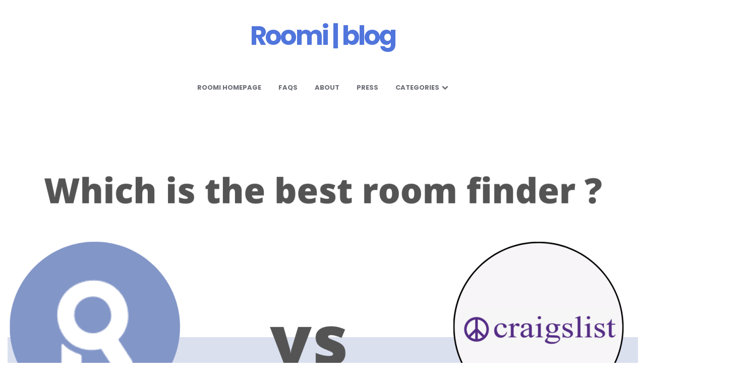

--- FILE ---
content_type: text/html; charset=UTF-8
request_url: https://blog2.roomiapp.com/us/apartment-hacks/craigslist-alternative-choose-best-room-finder/
body_size: 20045
content:
<!DOCTYPE html>
<html lang="en-US">
<head>
<meta charset="UTF-8">
<meta name="viewport" content="width=device-width, initial-scale=1.0">
<link rel="profile" href="http://gmpg.org/xfn/11">

<meta name='robots' content='index, follow, max-image-preview:large, max-snippet:-1, max-video-preview:-1' />
	<style>img:is([sizes="auto" i], [sizes^="auto," i]) { contain-intrinsic-size: 3000px 1500px }</style>
	
	<!-- This site is optimized with the Yoast SEO Premium plugin v22.4 (Yoast SEO v26.4) - https://yoast.com/wordpress/plugins/seo/ -->
	<title>Safe Craigslist Alternative To Find Rooms For Rent | Roomi</title>
	<meta name="description" content="Heard one too many horror stories about Craigslist, but don&#039;t know if it&#039;s worthwhile exploring any Craigslist alternative for rooms? We&#039;ve got your back!" />
	<link rel="canonical" href="https://blog2.roomiapp.com/us/apartment-hacks/craigslist-alternative-choose-best-room-finder/" />
	<meta property="og:locale" content="en_US" />
	<meta property="og:type" content="article" />
	<meta property="og:title" content="Avoid Rental Scams By Using A Craigslist Alternative For Rooms" />
	<meta property="og:description" content="Heard one too many horror stories about Craigslist, but don&#039;t know if it&#039;s worthwhile exploring any Craigslist alternative for rooms? We&#039;ve got your back!" />
	<meta property="og:url" content="https://blog2.roomiapp.com/us/apartment-hacks/craigslist-alternative-choose-best-room-finder/" />
	<meta property="og:site_name" content="Roomi | blog" />
	<meta property="article:publisher" content="https://www.facebook.com/RoomiApp/" />
	<meta property="article:published_time" content="2022-01-24T15:00:04+00:00" />
	<meta property="article:modified_time" content="2022-01-24T15:00:38+00:00" />
	<meta property="og:image" content="https://i0.wp.com/blog2.roomiapp.com/wp-content/uploads/2022/01/craigslist-alternative-for-rooms-roomi.png?fit=1920%2C1080&ssl=1" />
	<meta property="og:image:width" content="1920" />
	<meta property="og:image:height" content="1080" />
	<meta property="og:image:type" content="image/png" />
	<meta name="author" content="Team Roomi" />
	<meta name="twitter:card" content="summary_large_image" />
	<meta name="twitter:creator" content="@roomiapp" />
	<meta name="twitter:site" content="@roomiapp" />
	<meta name="twitter:label1" content="Written by" />
	<meta name="twitter:data1" content="Team Roomi" />
	<meta name="twitter:label2" content="Est. reading time" />
	<meta name="twitter:data2" content="8 minutes" />
	<script type="application/ld+json" class="yoast-schema-graph">{"@context":"https://schema.org","@graph":[{"@type":"Article","@id":"https://blog2.roomiapp.com/us/apartment-hacks/craigslist-alternative-choose-best-room-finder/#article","isPartOf":{"@id":"https://blog2.roomiapp.com/us/apartment-hacks/craigslist-alternative-choose-best-room-finder/"},"author":{"name":"Team Roomi","@id":"https://blog2.roomiapp.com/#/schema/person/18e82efa98206c13d8b04409f823407e"},"headline":"Avoid Rental Scams By Using A Craigslist Alternative For Rooms","datePublished":"2022-01-24T15:00:04+00:00","dateModified":"2022-01-24T15:00:38+00:00","mainEntityOfPage":{"@id":"https://blog2.roomiapp.com/us/apartment-hacks/craigslist-alternative-choose-best-room-finder/"},"wordCount":1624,"commentCount":0,"publisher":{"@id":"https://blog2.roomiapp.com/#organization"},"image":{"@id":"https://blog2.roomiapp.com/us/apartment-hacks/craigslist-alternative-choose-best-room-finder/#primaryimage"},"thumbnailUrl":"https://i0.wp.com/blog2.roomiapp.com/wp-content/uploads/2022/01/craigslist-alternative-for-rooms-roomi.png?fit=1920%2C1080&ssl=1","keywords":["finding an apartment","Roomi comparison","roommates"],"articleSection":["Apartment Hacks","US"],"inLanguage":"en-US","potentialAction":[{"@type":"CommentAction","name":"Comment","target":["https://blog2.roomiapp.com/us/apartment-hacks/craigslist-alternative-choose-best-room-finder/#respond"]}]},{"@type":"WebPage","@id":"https://blog2.roomiapp.com/us/apartment-hacks/craigslist-alternative-choose-best-room-finder/","url":"https://blog2.roomiapp.com/us/apartment-hacks/craigslist-alternative-choose-best-room-finder/","name":"Safe Craigslist Alternative To Find Rooms For Rent | Roomi","isPartOf":{"@id":"https://blog2.roomiapp.com/#website"},"primaryImageOfPage":{"@id":"https://blog2.roomiapp.com/us/apartment-hacks/craigslist-alternative-choose-best-room-finder/#primaryimage"},"image":{"@id":"https://blog2.roomiapp.com/us/apartment-hacks/craigslist-alternative-choose-best-room-finder/#primaryimage"},"thumbnailUrl":"https://i0.wp.com/blog2.roomiapp.com/wp-content/uploads/2022/01/craigslist-alternative-for-rooms-roomi.png?fit=1920%2C1080&ssl=1","datePublished":"2022-01-24T15:00:04+00:00","dateModified":"2022-01-24T15:00:38+00:00","description":"Heard one too many horror stories about Craigslist, but don't know if it's worthwhile exploring any Craigslist alternative for rooms? We've got your back!","breadcrumb":{"@id":"https://blog2.roomiapp.com/us/apartment-hacks/craigslist-alternative-choose-best-room-finder/#breadcrumb"},"inLanguage":"en-US","potentialAction":[{"@type":"ReadAction","target":["https://blog2.roomiapp.com/us/apartment-hacks/craigslist-alternative-choose-best-room-finder/"]}]},{"@type":"ImageObject","inLanguage":"en-US","@id":"https://blog2.roomiapp.com/us/apartment-hacks/craigslist-alternative-choose-best-room-finder/#primaryimage","url":"https://i0.wp.com/blog2.roomiapp.com/wp-content/uploads/2022/01/craigslist-alternative-for-rooms-roomi.png?fit=1920%2C1080&ssl=1","contentUrl":"https://i0.wp.com/blog2.roomiapp.com/wp-content/uploads/2022/01/craigslist-alternative-for-rooms-roomi.png?fit=1920%2C1080&ssl=1","width":1920,"height":1080,"caption":"craigslist-alternative-for-rooms-roomi"},{"@type":"BreadcrumbList","@id":"https://blog2.roomiapp.com/us/apartment-hacks/craigslist-alternative-choose-best-room-finder/#breadcrumb","itemListElement":[{"@type":"ListItem","position":1,"name":"Home","item":"https://blog2.roomiapp.com/"},{"@type":"ListItem","position":2,"name":"Avoid Rental Scams By Using A Craigslist Alternative For Rooms"}]},{"@type":"WebSite","@id":"https://blog2.roomiapp.com/#website","url":"https://blog2.roomiapp.com/","name":"Roomi | blog","description":"Rent rooms and find roommates in our verified community","publisher":{"@id":"https://blog2.roomiapp.com/#organization"},"potentialAction":[{"@type":"SearchAction","target":{"@type":"EntryPoint","urlTemplate":"https://blog2.roomiapp.com/?s={search_term_string}"},"query-input":{"@type":"PropertyValueSpecification","valueRequired":true,"valueName":"search_term_string"}}],"inLanguage":"en-US"},{"@type":"Organization","@id":"https://blog2.roomiapp.com/#organization","name":"Roomi","url":"https://blog2.roomiapp.com/","logo":{"@type":"ImageObject","inLanguage":"en-US","@id":"https://blog2.roomiapp.com/#/schema/logo/image/","url":"https://i0.wp.com/blog2.roomiapp.com/wp-content/uploads/2019/07/Roomi-logo-small.jpg?fit=200%2C200&ssl=1","contentUrl":"https://i0.wp.com/blog2.roomiapp.com/wp-content/uploads/2019/07/Roomi-logo-small.jpg?fit=200%2C200&ssl=1","width":200,"height":200,"caption":"Roomi"},"image":{"@id":"https://blog2.roomiapp.com/#/schema/logo/image/"},"sameAs":["https://www.facebook.com/RoomiApp/","https://x.com/roomiapp"]},{"@type":"Person","@id":"https://blog2.roomiapp.com/#/schema/person/18e82efa98206c13d8b04409f823407e","name":"Team Roomi","image":{"@type":"ImageObject","inLanguage":"en-US","@id":"https://blog2.roomiapp.com/#/schema/person/image/","url":"https://secure.gravatar.com/avatar/c5fc78585a8f58d2fc872acc97fa8b911f16894a8fddd4a46ca722d8e171012a?s=96&d=mm&r=g","contentUrl":"https://secure.gravatar.com/avatar/c5fc78585a8f58d2fc872acc97fa8b911f16894a8fddd4a46ca722d8e171012a?s=96&d=mm&r=g","caption":"Team Roomi"},"sameAs":["https://learntools.ai"],"url":"https://blog2.roomiapp.com/author/roomi/"}]}</script>
	<!-- / Yoast SEO Premium plugin. -->


<link rel='dns-prefetch' href='//secure.gravatar.com' />
<link rel='dns-prefetch' href='//stats.wp.com' />
<link rel='dns-prefetch' href='//fonts.googleapis.com' />
<link rel='dns-prefetch' href='//www.googletagmanager.com' />
<link rel='preconnect' href='//i0.wp.com' />
<link rel='preconnect' href='//c0.wp.com' />
<link rel="alternate" type="application/rss+xml" title="Roomi | blog &raquo; Feed" href="https://blog2.roomiapp.com/feed/" />
<link rel="alternate" type="application/rss+xml" title="Roomi | blog &raquo; Comments Feed" href="https://blog2.roomiapp.com/comments/feed/" />
<link rel="alternate" type="application/rss+xml" title="Roomi | blog &raquo; Avoid Rental Scams By Using A Craigslist Alternative For Rooms Comments Feed" href="https://blog2.roomiapp.com/us/apartment-hacks/craigslist-alternative-choose-best-room-finder/feed/" />
<script type="text/javascript">
/* <![CDATA[ */
window._wpemojiSettings = {"baseUrl":"https:\/\/s.w.org\/images\/core\/emoji\/16.0.1\/72x72\/","ext":".png","svgUrl":"https:\/\/s.w.org\/images\/core\/emoji\/16.0.1\/svg\/","svgExt":".svg","source":{"concatemoji":"https:\/\/blog2.roomiapp.com\/wp-includes\/js\/wp-emoji-release.min.js?ver=6.8.3"}};
/*! This file is auto-generated */
!function(s,n){var o,i,e;function c(e){try{var t={supportTests:e,timestamp:(new Date).valueOf()};sessionStorage.setItem(o,JSON.stringify(t))}catch(e){}}function p(e,t,n){e.clearRect(0,0,e.canvas.width,e.canvas.height),e.fillText(t,0,0);var t=new Uint32Array(e.getImageData(0,0,e.canvas.width,e.canvas.height).data),a=(e.clearRect(0,0,e.canvas.width,e.canvas.height),e.fillText(n,0,0),new Uint32Array(e.getImageData(0,0,e.canvas.width,e.canvas.height).data));return t.every(function(e,t){return e===a[t]})}function u(e,t){e.clearRect(0,0,e.canvas.width,e.canvas.height),e.fillText(t,0,0);for(var n=e.getImageData(16,16,1,1),a=0;a<n.data.length;a++)if(0!==n.data[a])return!1;return!0}function f(e,t,n,a){switch(t){case"flag":return n(e,"\ud83c\udff3\ufe0f\u200d\u26a7\ufe0f","\ud83c\udff3\ufe0f\u200b\u26a7\ufe0f")?!1:!n(e,"\ud83c\udde8\ud83c\uddf6","\ud83c\udde8\u200b\ud83c\uddf6")&&!n(e,"\ud83c\udff4\udb40\udc67\udb40\udc62\udb40\udc65\udb40\udc6e\udb40\udc67\udb40\udc7f","\ud83c\udff4\u200b\udb40\udc67\u200b\udb40\udc62\u200b\udb40\udc65\u200b\udb40\udc6e\u200b\udb40\udc67\u200b\udb40\udc7f");case"emoji":return!a(e,"\ud83e\udedf")}return!1}function g(e,t,n,a){var r="undefined"!=typeof WorkerGlobalScope&&self instanceof WorkerGlobalScope?new OffscreenCanvas(300,150):s.createElement("canvas"),o=r.getContext("2d",{willReadFrequently:!0}),i=(o.textBaseline="top",o.font="600 32px Arial",{});return e.forEach(function(e){i[e]=t(o,e,n,a)}),i}function t(e){var t=s.createElement("script");t.src=e,t.defer=!0,s.head.appendChild(t)}"undefined"!=typeof Promise&&(o="wpEmojiSettingsSupports",i=["flag","emoji"],n.supports={everything:!0,everythingExceptFlag:!0},e=new Promise(function(e){s.addEventListener("DOMContentLoaded",e,{once:!0})}),new Promise(function(t){var n=function(){try{var e=JSON.parse(sessionStorage.getItem(o));if("object"==typeof e&&"number"==typeof e.timestamp&&(new Date).valueOf()<e.timestamp+604800&&"object"==typeof e.supportTests)return e.supportTests}catch(e){}return null}();if(!n){if("undefined"!=typeof Worker&&"undefined"!=typeof OffscreenCanvas&&"undefined"!=typeof URL&&URL.createObjectURL&&"undefined"!=typeof Blob)try{var e="postMessage("+g.toString()+"("+[JSON.stringify(i),f.toString(),p.toString(),u.toString()].join(",")+"));",a=new Blob([e],{type:"text/javascript"}),r=new Worker(URL.createObjectURL(a),{name:"wpTestEmojiSupports"});return void(r.onmessage=function(e){c(n=e.data),r.terminate(),t(n)})}catch(e){}c(n=g(i,f,p,u))}t(n)}).then(function(e){for(var t in e)n.supports[t]=e[t],n.supports.everything=n.supports.everything&&n.supports[t],"flag"!==t&&(n.supports.everythingExceptFlag=n.supports.everythingExceptFlag&&n.supports[t]);n.supports.everythingExceptFlag=n.supports.everythingExceptFlag&&!n.supports.flag,n.DOMReady=!1,n.readyCallback=function(){n.DOMReady=!0}}).then(function(){return e}).then(function(){var e;n.supports.everything||(n.readyCallback(),(e=n.source||{}).concatemoji?t(e.concatemoji):e.wpemoji&&e.twemoji&&(t(e.twemoji),t(e.wpemoji)))}))}((window,document),window._wpemojiSettings);
/* ]]> */
</script>
<link rel='stylesheet' id='jetpack_related-posts-css' href='https://c0.wp.com/p/jetpack/15.2/modules/related-posts/related-posts.css' type='text/css' media='all' />
<style id='wp-emoji-styles-inline-css' type='text/css'>

	img.wp-smiley, img.emoji {
		display: inline !important;
		border: none !important;
		box-shadow: none !important;
		height: 1em !important;
		width: 1em !important;
		margin: 0 0.07em !important;
		vertical-align: -0.1em !important;
		background: none !important;
		padding: 0 !important;
	}
</style>
<link rel='stylesheet' id='wp-block-library-css' href='https://c0.wp.com/c/6.8.3/wp-includes/css/dist/block-library/style.min.css' type='text/css' media='all' />
<style id='classic-theme-styles-inline-css' type='text/css'>
/*! This file is auto-generated */
.wp-block-button__link{color:#fff;background-color:#32373c;border-radius:9999px;box-shadow:none;text-decoration:none;padding:calc(.667em + 2px) calc(1.333em + 2px);font-size:1.125em}.wp-block-file__button{background:#32373c;color:#fff;text-decoration:none}
</style>
<link rel='stylesheet' id='ultimate_blocks-cgb-style-css-css' href='https://blog2.roomiapp.com/wp-content/plugins/ultimate-blocks/dist/blocks.style.build.css?ver=3.3.0' type='text/css' media='all' />
<link rel='stylesheet' id='mediaelement-css' href='https://c0.wp.com/c/6.8.3/wp-includes/js/mediaelement/mediaelementplayer-legacy.min.css' type='text/css' media='all' />
<link rel='stylesheet' id='wp-mediaelement-css' href='https://c0.wp.com/c/6.8.3/wp-includes/js/mediaelement/wp-mediaelement.min.css' type='text/css' media='all' />
<style id='jetpack-sharing-buttons-style-inline-css' type='text/css'>
.jetpack-sharing-buttons__services-list{display:flex;flex-direction:row;flex-wrap:wrap;gap:0;list-style-type:none;margin:5px;padding:0}.jetpack-sharing-buttons__services-list.has-small-icon-size{font-size:12px}.jetpack-sharing-buttons__services-list.has-normal-icon-size{font-size:16px}.jetpack-sharing-buttons__services-list.has-large-icon-size{font-size:24px}.jetpack-sharing-buttons__services-list.has-huge-icon-size{font-size:36px}@media print{.jetpack-sharing-buttons__services-list{display:none!important}}.editor-styles-wrapper .wp-block-jetpack-sharing-buttons{gap:0;padding-inline-start:0}ul.jetpack-sharing-buttons__services-list.has-background{padding:1.25em 2.375em}
</style>
<style id='global-styles-inline-css' type='text/css'>
:root{--wp--preset--aspect-ratio--square: 1;--wp--preset--aspect-ratio--4-3: 4/3;--wp--preset--aspect-ratio--3-4: 3/4;--wp--preset--aspect-ratio--3-2: 3/2;--wp--preset--aspect-ratio--2-3: 2/3;--wp--preset--aspect-ratio--16-9: 16/9;--wp--preset--aspect-ratio--9-16: 9/16;--wp--preset--color--black: #000000;--wp--preset--color--cyan-bluish-gray: #abb8c3;--wp--preset--color--white: #ffffff;--wp--preset--color--pale-pink: #f78da7;--wp--preset--color--vivid-red: #cf2e2e;--wp--preset--color--luminous-vivid-orange: #ff6900;--wp--preset--color--luminous-vivid-amber: #fcb900;--wp--preset--color--light-green-cyan: #7bdcb5;--wp--preset--color--vivid-green-cyan: #00d084;--wp--preset--color--pale-cyan-blue: #8ed1fc;--wp--preset--color--vivid-cyan-blue: #0693e3;--wp--preset--color--vivid-purple: #9b51e0;--wp--preset--color--theme-color-one: #5075dc;--wp--preset--color--theme-color-two: #5075dc;--wp--preset--color--theme-color-three: #f8b195;--wp--preset--color--theme-color-four: #c06c84;--wp--preset--color--very-dark-grey: #2e2f33;--wp--preset--color--dark-grey: #45464b;--wp--preset--color--medium-grey: #94979e;--wp--preset--color--light-grey: #D3D3D3;--wp--preset--gradient--vivid-cyan-blue-to-vivid-purple: linear-gradient(135deg,rgba(6,147,227,1) 0%,rgb(155,81,224) 100%);--wp--preset--gradient--light-green-cyan-to-vivid-green-cyan: linear-gradient(135deg,rgb(122,220,180) 0%,rgb(0,208,130) 100%);--wp--preset--gradient--luminous-vivid-amber-to-luminous-vivid-orange: linear-gradient(135deg,rgba(252,185,0,1) 0%,rgba(255,105,0,1) 100%);--wp--preset--gradient--luminous-vivid-orange-to-vivid-red: linear-gradient(135deg,rgba(255,105,0,1) 0%,rgb(207,46,46) 100%);--wp--preset--gradient--very-light-gray-to-cyan-bluish-gray: linear-gradient(135deg,rgb(238,238,238) 0%,rgb(169,184,195) 100%);--wp--preset--gradient--cool-to-warm-spectrum: linear-gradient(135deg,rgb(74,234,220) 0%,rgb(151,120,209) 20%,rgb(207,42,186) 40%,rgb(238,44,130) 60%,rgb(251,105,98) 80%,rgb(254,248,76) 100%);--wp--preset--gradient--blush-light-purple: linear-gradient(135deg,rgb(255,206,236) 0%,rgb(152,150,240) 100%);--wp--preset--gradient--blush-bordeaux: linear-gradient(135deg,rgb(254,205,165) 0%,rgb(254,45,45) 50%,rgb(107,0,62) 100%);--wp--preset--gradient--luminous-dusk: linear-gradient(135deg,rgb(255,203,112) 0%,rgb(199,81,192) 50%,rgb(65,88,208) 100%);--wp--preset--gradient--pale-ocean: linear-gradient(135deg,rgb(255,245,203) 0%,rgb(182,227,212) 50%,rgb(51,167,181) 100%);--wp--preset--gradient--electric-grass: linear-gradient(135deg,rgb(202,248,128) 0%,rgb(113,206,126) 100%);--wp--preset--gradient--midnight: linear-gradient(135deg,rgb(2,3,129) 0%,rgb(40,116,252) 100%);--wp--preset--font-size--small: 13px;--wp--preset--font-size--medium: 20px;--wp--preset--font-size--large: 36px;--wp--preset--font-size--x-large: 42px;--wp--preset--spacing--20: 0.44rem;--wp--preset--spacing--30: 0.67rem;--wp--preset--spacing--40: 1rem;--wp--preset--spacing--50: 1.5rem;--wp--preset--spacing--60: 2.25rem;--wp--preset--spacing--70: 3.38rem;--wp--preset--spacing--80: 5.06rem;--wp--preset--shadow--natural: 6px 6px 9px rgba(0, 0, 0, 0.2);--wp--preset--shadow--deep: 12px 12px 50px rgba(0, 0, 0, 0.4);--wp--preset--shadow--sharp: 6px 6px 0px rgba(0, 0, 0, 0.2);--wp--preset--shadow--outlined: 6px 6px 0px -3px rgba(255, 255, 255, 1), 6px 6px rgba(0, 0, 0, 1);--wp--preset--shadow--crisp: 6px 6px 0px rgba(0, 0, 0, 1);}:where(.is-layout-flex){gap: 0.5em;}:where(.is-layout-grid){gap: 0.5em;}body .is-layout-flex{display: flex;}.is-layout-flex{flex-wrap: wrap;align-items: center;}.is-layout-flex > :is(*, div){margin: 0;}body .is-layout-grid{display: grid;}.is-layout-grid > :is(*, div){margin: 0;}:where(.wp-block-columns.is-layout-flex){gap: 2em;}:where(.wp-block-columns.is-layout-grid){gap: 2em;}:where(.wp-block-post-template.is-layout-flex){gap: 1.25em;}:where(.wp-block-post-template.is-layout-grid){gap: 1.25em;}.has-black-color{color: var(--wp--preset--color--black) !important;}.has-cyan-bluish-gray-color{color: var(--wp--preset--color--cyan-bluish-gray) !important;}.has-white-color{color: var(--wp--preset--color--white) !important;}.has-pale-pink-color{color: var(--wp--preset--color--pale-pink) !important;}.has-vivid-red-color{color: var(--wp--preset--color--vivid-red) !important;}.has-luminous-vivid-orange-color{color: var(--wp--preset--color--luminous-vivid-orange) !important;}.has-luminous-vivid-amber-color{color: var(--wp--preset--color--luminous-vivid-amber) !important;}.has-light-green-cyan-color{color: var(--wp--preset--color--light-green-cyan) !important;}.has-vivid-green-cyan-color{color: var(--wp--preset--color--vivid-green-cyan) !important;}.has-pale-cyan-blue-color{color: var(--wp--preset--color--pale-cyan-blue) !important;}.has-vivid-cyan-blue-color{color: var(--wp--preset--color--vivid-cyan-blue) !important;}.has-vivid-purple-color{color: var(--wp--preset--color--vivid-purple) !important;}.has-black-background-color{background-color: var(--wp--preset--color--black) !important;}.has-cyan-bluish-gray-background-color{background-color: var(--wp--preset--color--cyan-bluish-gray) !important;}.has-white-background-color{background-color: var(--wp--preset--color--white) !important;}.has-pale-pink-background-color{background-color: var(--wp--preset--color--pale-pink) !important;}.has-vivid-red-background-color{background-color: var(--wp--preset--color--vivid-red) !important;}.has-luminous-vivid-orange-background-color{background-color: var(--wp--preset--color--luminous-vivid-orange) !important;}.has-luminous-vivid-amber-background-color{background-color: var(--wp--preset--color--luminous-vivid-amber) !important;}.has-light-green-cyan-background-color{background-color: var(--wp--preset--color--light-green-cyan) !important;}.has-vivid-green-cyan-background-color{background-color: var(--wp--preset--color--vivid-green-cyan) !important;}.has-pale-cyan-blue-background-color{background-color: var(--wp--preset--color--pale-cyan-blue) !important;}.has-vivid-cyan-blue-background-color{background-color: var(--wp--preset--color--vivid-cyan-blue) !important;}.has-vivid-purple-background-color{background-color: var(--wp--preset--color--vivid-purple) !important;}.has-black-border-color{border-color: var(--wp--preset--color--black) !important;}.has-cyan-bluish-gray-border-color{border-color: var(--wp--preset--color--cyan-bluish-gray) !important;}.has-white-border-color{border-color: var(--wp--preset--color--white) !important;}.has-pale-pink-border-color{border-color: var(--wp--preset--color--pale-pink) !important;}.has-vivid-red-border-color{border-color: var(--wp--preset--color--vivid-red) !important;}.has-luminous-vivid-orange-border-color{border-color: var(--wp--preset--color--luminous-vivid-orange) !important;}.has-luminous-vivid-amber-border-color{border-color: var(--wp--preset--color--luminous-vivid-amber) !important;}.has-light-green-cyan-border-color{border-color: var(--wp--preset--color--light-green-cyan) !important;}.has-vivid-green-cyan-border-color{border-color: var(--wp--preset--color--vivid-green-cyan) !important;}.has-pale-cyan-blue-border-color{border-color: var(--wp--preset--color--pale-cyan-blue) !important;}.has-vivid-cyan-blue-border-color{border-color: var(--wp--preset--color--vivid-cyan-blue) !important;}.has-vivid-purple-border-color{border-color: var(--wp--preset--color--vivid-purple) !important;}.has-vivid-cyan-blue-to-vivid-purple-gradient-background{background: var(--wp--preset--gradient--vivid-cyan-blue-to-vivid-purple) !important;}.has-light-green-cyan-to-vivid-green-cyan-gradient-background{background: var(--wp--preset--gradient--light-green-cyan-to-vivid-green-cyan) !important;}.has-luminous-vivid-amber-to-luminous-vivid-orange-gradient-background{background: var(--wp--preset--gradient--luminous-vivid-amber-to-luminous-vivid-orange) !important;}.has-luminous-vivid-orange-to-vivid-red-gradient-background{background: var(--wp--preset--gradient--luminous-vivid-orange-to-vivid-red) !important;}.has-very-light-gray-to-cyan-bluish-gray-gradient-background{background: var(--wp--preset--gradient--very-light-gray-to-cyan-bluish-gray) !important;}.has-cool-to-warm-spectrum-gradient-background{background: var(--wp--preset--gradient--cool-to-warm-spectrum) !important;}.has-blush-light-purple-gradient-background{background: var(--wp--preset--gradient--blush-light-purple) !important;}.has-blush-bordeaux-gradient-background{background: var(--wp--preset--gradient--blush-bordeaux) !important;}.has-luminous-dusk-gradient-background{background: var(--wp--preset--gradient--luminous-dusk) !important;}.has-pale-ocean-gradient-background{background: var(--wp--preset--gradient--pale-ocean) !important;}.has-electric-grass-gradient-background{background: var(--wp--preset--gradient--electric-grass) !important;}.has-midnight-gradient-background{background: var(--wp--preset--gradient--midnight) !important;}.has-small-font-size{font-size: var(--wp--preset--font-size--small) !important;}.has-medium-font-size{font-size: var(--wp--preset--font-size--medium) !important;}.has-large-font-size{font-size: var(--wp--preset--font-size--large) !important;}.has-x-large-font-size{font-size: var(--wp--preset--font-size--x-large) !important;}
:where(.wp-block-post-template.is-layout-flex){gap: 1.25em;}:where(.wp-block-post-template.is-layout-grid){gap: 1.25em;}
:where(.wp-block-columns.is-layout-flex){gap: 2em;}:where(.wp-block-columns.is-layout-grid){gap: 2em;}
:root :where(.wp-block-pullquote){font-size: 1.5em;line-height: 1.6;}
</style>
<link rel='stylesheet' id='ub-extension-style-css-css' href='https://blog2.roomiapp.com/wp-content/plugins/ultimate-blocks/src/extensions/style.css?ver=6.8.3' type='text/css' media='all' />
<link rel='stylesheet' id='carrino-reset-css' href='https://blog2.roomiapp.com/wp-content/themes/carrino/css/normalize.css?ver=1.0.0' type='text/css' media='all' />
<link rel='stylesheet' id='fontello-css' href='https://blog2.roomiapp.com/wp-content/themes/carrino/css/fontello/css/fontello.css' type='text/css' media='all' />
<link rel='stylesheet' id='carrino-google-font-poppins-css' href='https://fonts.googleapis.com/css2?family=Poppins%3Aital%2Cwght%400%2C400%3B0%2C500%3B0%2C600%3B0%2C700%3B0%2C800%3B1%2C400%3B1%2C600%3B1%2C700&#038;display=swap&#038;ver=1.0.0' type='text/css' media='all' />
<link rel='stylesheet' id='carrino-style-css' href='https://blog2.roomiapp.com/wp-content/themes/carrino/style.css?ver=1.6.0' type='text/css' media='all' />
<link rel='stylesheet' id='carrino-gutenberg-css' href='https://blog2.roomiapp.com/wp-content/themes/carrino/css/gutenberg.css?ver=1.0.0' type='text/css' media='all' />
<link rel='stylesheet' id='recent-posts-widget-with-thumbnails-public-style-css' href='https://blog2.roomiapp.com/wp-content/plugins/recent-posts-widget-with-thumbnails/public.css?ver=7.1.1' type='text/css' media='all' />
<link rel='stylesheet' id='sharedaddy-css' href='https://c0.wp.com/p/jetpack/15.2/modules/sharedaddy/sharing.css' type='text/css' media='all' />
<link rel='stylesheet' id='social-logos-css' href='https://c0.wp.com/p/jetpack/15.2/_inc/social-logos/social-logos.min.css' type='text/css' media='all' />
<script type="text/javascript" src="https://c0.wp.com/c/6.8.3/wp-includes/js/jquery/jquery.min.js" id="jquery-core-js"></script>
<script type="text/javascript" src="https://c0.wp.com/c/6.8.3/wp-includes/js/jquery/jquery-migrate.min.js" id="jquery-migrate-js"></script>
<script type="text/javascript" src="https://blog2.roomiapp.com/wp-content/themes/carrino/js/main.js?ver=1.0.0" id="carrino-main-js"></script>
<link rel="https://api.w.org/" href="https://blog2.roomiapp.com/wp-json/" /><link rel="alternate" title="JSON" type="application/json" href="https://blog2.roomiapp.com/wp-json/wp/v2/posts/19266" /><link rel="EditURI" type="application/rsd+xml" title="RSD" href="https://blog2.roomiapp.com/xmlrpc.php?rsd" />
<meta name="generator" content="WordPress 6.8.3" />
<link rel="alternate" title="oEmbed (JSON)" type="application/json+oembed" href="https://blog2.roomiapp.com/wp-json/oembed/1.0/embed?url=https%3A%2F%2Fblog2.roomiapp.com%2Fus%2Fapartment-hacks%2Fcraigslist-alternative-choose-best-room-finder%2F" />
<link rel="alternate" title="oEmbed (XML)" type="text/xml+oembed" href="https://blog2.roomiapp.com/wp-json/oembed/1.0/embed?url=https%3A%2F%2Fblog2.roomiapp.com%2Fus%2Fapartment-hacks%2Fcraigslist-alternative-choose-best-room-finder%2F&#038;format=xml" />
			<meta property="fb:pages" content="260460506827" />
			<meta name="generator" content="Site Kit by Google 1.151.0" />	<style>img#wpstats{display:none}</style>
		

<style type="text/css" id="carrino-custom-css-vars">
:root {
--theme-color-1:#5075dc;
--theme-color-2:#5075dc;
--link-color:#5075dc;
--link-hover-color:#271042;
--primary-nav-link-hover-color:#5075dc;
--primary-nav-submenu-link-hover-color:#5075dc;
--entry-title-link-color:#5075dc;
--entry-meta-link-color:#5075dc;
--widget-link-color:#5075dc;
}
</style>

<meta name="google-site-verification" content="iXRRJDx8K2esj1jZnHdQWYz9P-3Qn7ndwrCteAFck3A"><meta name="google-site-verification" content="ZCy2LDulfa5FvePZGuFs7qWwORpv5_Ie7puUNVG3SP4"><link rel="icon" href="https://i0.wp.com/blog2.roomiapp.com/wp-content/uploads/2019/07/cropped-Roomi-logo-small.jpg?fit=32%2C32&#038;ssl=1" sizes="32x32" />
<link rel="icon" href="https://i0.wp.com/blog2.roomiapp.com/wp-content/uploads/2019/07/cropped-Roomi-logo-small.jpg?fit=192%2C192&#038;ssl=1" sizes="192x192" />
<link rel="apple-touch-icon" href="https://i0.wp.com/blog2.roomiapp.com/wp-content/uploads/2019/07/cropped-Roomi-logo-small.jpg?fit=180%2C180&#038;ssl=1" />
<meta name="msapplication-TileImage" content="https://i0.wp.com/blog2.roomiapp.com/wp-content/uploads/2019/07/cropped-Roomi-logo-small.jpg?fit=270%2C270&#038;ssl=1" />
		<style type="text/css" id="wp-custom-css">
			.broken_link, a.broken_link {
    text-decoration: none;		</style>
		<style id="kirki-inline-styles"></style></head>


<body class="wp-singular post-template-default single single-post postid-19266 single-format-standard wp-theme-carrino has-hero has-post-nav has-author-bio">
	
	<!-- fade the body when slide menu is active -->
	<div class="body-fade"></div>

	
	
	<header id="site-header" class="site-header default nav-uppercase">

		<div class="container header-layout-wrapper">

			
			<span class="toggle toggle-menu mobile-only">
				<span><i class="icon-menu-1"></i></span><span class="screen-reader-text">Menu</span>
			</span>


	
				<h1 class="logo-wrapper"><a href="https://blog2.roomiapp.com/" class="custom-logo-link" rel="home">Roomi | blog</a></h1>
					<span class="toggle toggle-search mobile-only"><span><i class="icon-search"></i></span><span class="screen-reader-text">Search</span></span>


					
		</div>
			
		<nav class="menu-primary-navigation-container"><ul id="primary-nav" class="primary-nav"><li id="menu-item-18877" class="menu-item menu-item-type-custom menu-item-object-custom menu-item-18877"><a href="https://roomiapp.com/">Roomi Homepage</a></li>
<li id="menu-item-13033" class="menu-item menu-item-type-post_type menu-item-object-page menu-item-13033"><a href="https://blog2.roomiapp.com/faq/">FAQs</a></li>
<li id="menu-item-561" class="menu-item menu-item-type-post_type menu-item-object-page menu-item-561"><a href="https://blog2.roomiapp.com/about/">About</a></li>
<li id="menu-item-392" class="menu-item menu-item-type-post_type menu-item-object-page menu-item-392"><a href="https://blog2.roomiapp.com/press/">Press</a></li>
<li id="menu-item-18878" class="menu-item menu-item-type-taxonomy menu-item-object-category current-post-ancestor current-menu-parent current-post-parent menu-item-has-children menu-item-18878"><a href="https://blog2.roomiapp.com/us/">Categories</a>
<ul class="sub-menu">
	<li id="menu-item-18879" class="menu-item menu-item-type-taxonomy menu-item-object-category current-post-ancestor current-menu-parent current-post-parent menu-item-18879"><a href="https://blog2.roomiapp.com/us/apartment-hacks/">Apartment Hacks</a></li>
	<li id="menu-item-18880" class="menu-item menu-item-type-taxonomy menu-item-object-category menu-item-18880"><a href="https://blog2.roomiapp.com/us/lifestyle/">Lifestyle</a></li>
	<li id="menu-item-18881" class="menu-item menu-item-type-taxonomy menu-item-object-category menu-item-18881"><a href="https://blog2.roomiapp.com/us/co-living/">Co-Living</a></li>
</ul>
</li>
</ul></nav>
	</header><!-- .site-header -->

	<!-- site search -->
	<div class="site-search">
		<i class="icon-cancel toggle-search"></i>
		

<form role="search" method="get" class="search-form" action="https://blog2.roomiapp.com/">
	<label for="search-form-6924c5dfc033f">
		<span class="screen-reader-text">Search for:</span>
	</label>
	<input type="search" id="search-form-6924c5dfc033f" class="search-field" placeholder="Search and press Enter" value="" name="s" />
	<button type="submit" class="search-submit"><i class="icon-search"></i><span class="screen-reader-text">Search</span></button>
</form>
	</div>

	
<aside class="mobile-navigation slide-menu sidebar" aria-label="Blog Sidebar">
		<span class="close-menu"><i class="icon-cancel"></i></span>
		
		<nav class="primary-nav-sidebar-wrapper mobile-only"><ul id="primary-nav-sidebar" class="primary-nav-sidebar"><li class="menu-item menu-item-type-custom menu-item-object-custom menu-item-18877"><a href="https://roomiapp.com/">Roomi Homepage</a><span class="expand"></span></li>
<li class="menu-item menu-item-type-post_type menu-item-object-page menu-item-13033"><a href="https://blog2.roomiapp.com/faq/">FAQs</a><span class="expand"></span></li>
<li class="menu-item menu-item-type-post_type menu-item-object-page menu-item-561"><a href="https://blog2.roomiapp.com/about/">About</a><span class="expand"></span></li>
<li class="menu-item menu-item-type-post_type menu-item-object-page menu-item-392"><a href="https://blog2.roomiapp.com/press/">Press</a><span class="expand"></span></li>
<li class="menu-item menu-item-type-taxonomy menu-item-object-category current-post-ancestor current-menu-parent current-post-parent menu-item-has-children menu-item-18878"><a href="https://blog2.roomiapp.com/us/">Categories</a><span class="expand"></span>
<ul class="sub-menu">
	<li class="menu-item menu-item-type-taxonomy menu-item-object-category current-post-ancestor current-menu-parent current-post-parent menu-item-18879"><a href="https://blog2.roomiapp.com/us/apartment-hacks/">Apartment Hacks</a><span class="expand"></span></li>
	<li class="menu-item menu-item-type-taxonomy menu-item-object-category menu-item-18880"><a href="https://blog2.roomiapp.com/us/lifestyle/">Lifestyle</a><span class="expand"></span></li>
	<li class="menu-item menu-item-type-taxonomy menu-item-object-category menu-item-18881"><a href="https://blog2.roomiapp.com/us/co-living/">Co-Living</a><span class="expand"></span></li>
</ul>
</li>
</ul></nav><section id="search-4" class="widget widget_search">

<form role="search" method="get" class="search-form" action="https://blog2.roomiapp.com/">
	<label for="search-form-6924c5dfc0ed5">
		<span class="screen-reader-text">Search for:</span>
	</label>
	<input type="search" id="search-form-6924c5dfc0ed5" class="search-field" placeholder="Search and press Enter" value="" name="s" />
	<button type="submit" class="search-submit"><i class="icon-search"></i><span class="screen-reader-text">Search</span></button>
</form>
</section><section id="categories-4" class="widget widget_categories"><h3 class="widget-title">Categories</h3><form action="https://blog2.roomiapp.com" method="get"><label class="screen-reader-text" for="cat">Categories</label><select  name='cat' id='cat' class='postform'>
	<option value='-1'>Select Category</option>
	<option class="level-0" value="939">Apartment Hacks</option>
	<option class="level-0" value="905">Career</option>
	<option class="level-0" value="936">Co-Living</option>
	<option class="level-0" value="3328">Cómo ser adulto</option>
	<option class="level-0" value="3323">Cultura Roomi</option>
	<option class="level-0" value="3319">Donde ir</option>
	<option class="level-0" value="4615">FAQs</option>
	<option class="level-0" value="904">Finance</option>
	<option class="level-0" value="4419">Guía de Ciudades</option>
	<option class="level-0" value="3325">LATAM</option>
	<option class="level-0" value="938">Lifestyle</option>
	<option class="level-0" value="3318">Mexico</option>
	<option class="level-0" value="9">Our Founder</option>
	<option class="level-0" value="3326">Preguntas frecuentes</option>
	<option class="level-0" value="3198">Rent Report</option>
	<option class="level-0" value="3324">Tendencias</option>
	<option class="level-0" value="1">Uncategorized</option>
	<option class="level-0" value="903">US</option>
</select>
</form><script type="text/javascript">
/* <![CDATA[ */

(function() {
	var dropdown = document.getElementById( "cat" );
	function onCatChange() {
		if ( dropdown.options[ dropdown.selectedIndex ].value > 0 ) {
			dropdown.parentNode.submit();
		}
	}
	dropdown.onchange = onCatChange;
})();

/* ]]> */
</script>
</section><section id="archives-6" class="widget widget_archive"><h3 class="widget-title">Archives</h3>		<label class="screen-reader-text" for="archives-dropdown-6">Archives</label>
		<select id="archives-dropdown-6" name="archive-dropdown">
			
			<option value="">Select Month</option>
				<option value='https://blog2.roomiapp.com/2025/04/'> April 2025 </option>
	<option value='https://blog2.roomiapp.com/2025/03/'> March 2025 </option>
	<option value='https://blog2.roomiapp.com/2025/02/'> February 2025 </option>
	<option value='https://blog2.roomiapp.com/2025/01/'> January 2025 </option>
	<option value='https://blog2.roomiapp.com/2024/11/'> November 2024 </option>
	<option value='https://blog2.roomiapp.com/2024/10/'> October 2024 </option>
	<option value='https://blog2.roomiapp.com/2024/07/'> July 2024 </option>
	<option value='https://blog2.roomiapp.com/2024/06/'> June 2024 </option>
	<option value='https://blog2.roomiapp.com/2024/05/'> May 2024 </option>
	<option value='https://blog2.roomiapp.com/2024/04/'> April 2024 </option>
	<option value='https://blog2.roomiapp.com/2024/03/'> March 2024 </option>
	<option value='https://blog2.roomiapp.com/2023/10/'> October 2023 </option>
	<option value='https://blog2.roomiapp.com/2023/09/'> September 2023 </option>
	<option value='https://blog2.roomiapp.com/2023/08/'> August 2023 </option>
	<option value='https://blog2.roomiapp.com/2023/07/'> July 2023 </option>
	<option value='https://blog2.roomiapp.com/2023/06/'> June 2023 </option>
	<option value='https://blog2.roomiapp.com/2022/06/'> June 2022 </option>
	<option value='https://blog2.roomiapp.com/2022/03/'> March 2022 </option>
	<option value='https://blog2.roomiapp.com/2022/02/'> February 2022 </option>
	<option value='https://blog2.roomiapp.com/2022/01/'> January 2022 </option>
	<option value='https://blog2.roomiapp.com/2021/12/'> December 2021 </option>
	<option value='https://blog2.roomiapp.com/2021/11/'> November 2021 </option>
	<option value='https://blog2.roomiapp.com/2021/10/'> October 2021 </option>
	<option value='https://blog2.roomiapp.com/2021/09/'> September 2021 </option>
	<option value='https://blog2.roomiapp.com/2021/08/'> August 2021 </option>
	<option value='https://blog2.roomiapp.com/2021/07/'> July 2021 </option>
	<option value='https://blog2.roomiapp.com/2021/06/'> June 2021 </option>
	<option value='https://blog2.roomiapp.com/2021/05/'> May 2021 </option>
	<option value='https://blog2.roomiapp.com/2021/04/'> April 2021 </option>
	<option value='https://blog2.roomiapp.com/2021/03/'> March 2021 </option>
	<option value='https://blog2.roomiapp.com/2021/02/'> February 2021 </option>
	<option value='https://blog2.roomiapp.com/2021/01/'> January 2021 </option>
	<option value='https://blog2.roomiapp.com/2020/12/'> December 2020 </option>
	<option value='https://blog2.roomiapp.com/2020/11/'> November 2020 </option>
	<option value='https://blog2.roomiapp.com/2020/10/'> October 2020 </option>
	<option value='https://blog2.roomiapp.com/2020/09/'> September 2020 </option>
	<option value='https://blog2.roomiapp.com/2020/08/'> August 2020 </option>
	<option value='https://blog2.roomiapp.com/2020/07/'> July 2020 </option>
	<option value='https://blog2.roomiapp.com/2020/06/'> June 2020 </option>
	<option value='https://blog2.roomiapp.com/2020/05/'> May 2020 </option>
	<option value='https://blog2.roomiapp.com/2020/04/'> April 2020 </option>
	<option value='https://blog2.roomiapp.com/2020/03/'> March 2020 </option>
	<option value='https://blog2.roomiapp.com/2020/02/'> February 2020 </option>
	<option value='https://blog2.roomiapp.com/2019/09/'> September 2019 </option>
	<option value='https://blog2.roomiapp.com/2018/05/'> May 2018 </option>
	<option value='https://blog2.roomiapp.com/2018/03/'> March 2018 </option>
	<option value='https://blog2.roomiapp.com/2018/02/'> February 2018 </option>
	<option value='https://blog2.roomiapp.com/2018/01/'> January 2018 </option>
	<option value='https://blog2.roomiapp.com/2017/12/'> December 2017 </option>
	<option value='https://blog2.roomiapp.com/2017/11/'> November 2017 </option>
	<option value='https://blog2.roomiapp.com/2017/10/'> October 2017 </option>
	<option value='https://blog2.roomiapp.com/2017/09/'> September 2017 </option>
	<option value='https://blog2.roomiapp.com/2017/08/'> August 2017 </option>
	<option value='https://blog2.roomiapp.com/2017/07/'> July 2017 </option>
	<option value='https://blog2.roomiapp.com/2017/06/'> June 2017 </option>
	<option value='https://blog2.roomiapp.com/2017/05/'> May 2017 </option>

		</select>

			<script type="text/javascript">
/* <![CDATA[ */

(function() {
	var dropdown = document.getElementById( "archives-dropdown-6" );
	function onSelectChange() {
		if ( dropdown.options[ dropdown.selectedIndex ].value !== '' ) {
			document.location.href = this.options[ this.selectedIndex ].value;
		}
	}
	dropdown.onchange = onSelectChange;
})();

/* ]]> */
</script>
</section>		
	</aside>

	

 


<div class="hero single-hero flex-grid cols-1">

	
	<div class="flex-box hero-entry has-post-thumbnail">

	
			<div class="post-thumbnail">
								<img width="1250" height="834" src="https://i0.wp.com/blog2.roomiapp.com/wp-content/uploads/2022/01/craigslist-alternative-for-rooms-roomi.png?resize=1250%2C834&amp;ssl=1" class="attachment-carrino-single-landscape-image size-carrino-single-landscape-image wp-post-image" alt="craigslist-alternative-for-rooms-roomi" decoding="async" loading="lazy" srcset="https://i0.wp.com/blog2.roomiapp.com/wp-content/uploads/2022/01/craigslist-alternative-for-rooms-roomi.png?resize=1250%2C834&amp;ssl=1 1250w, https://i0.wp.com/blog2.roomiapp.com/wp-content/uploads/2022/01/craigslist-alternative-for-rooms-roomi.png?resize=900%2C600&amp;ssl=1 900w" sizes="auto, (max-width: 1250px) 100vw, 1250px" data-attachment-id="19270" data-permalink="https://blog2.roomiapp.com/us/apartment-hacks/craigslist-alternative-choose-best-room-finder/attachment/craigslist-alternative-for-rooms-roomi/" data-orig-file="https://i0.wp.com/blog2.roomiapp.com/wp-content/uploads/2022/01/craigslist-alternative-for-rooms-roomi.png?fit=1920%2C1080&amp;ssl=1" data-orig-size="1920,1080" data-comments-opened="1" data-image-meta="{&quot;aperture&quot;:&quot;0&quot;,&quot;credit&quot;:&quot;&quot;,&quot;camera&quot;:&quot;&quot;,&quot;caption&quot;:&quot;&quot;,&quot;created_timestamp&quot;:&quot;0&quot;,&quot;copyright&quot;:&quot;&quot;,&quot;focal_length&quot;:&quot;0&quot;,&quot;iso&quot;:&quot;0&quot;,&quot;shutter_speed&quot;:&quot;0&quot;,&quot;title&quot;:&quot;&quot;,&quot;orientation&quot;:&quot;0&quot;}" data-image-title="craigslist-alternative-for-rooms-roomi" data-image-description="" data-image-caption="" data-medium-file="https://i0.wp.com/blog2.roomiapp.com/wp-content/uploads/2022/01/craigslist-alternative-for-rooms-roomi.png?fit=300%2C169&amp;ssl=1" data-large-file="https://i0.wp.com/blog2.roomiapp.com/wp-content/uploads/2022/01/craigslist-alternative-for-rooms-roomi.png?fit=1024%2C576&amp;ssl=1" />		</div><!-- .post-thumbnail -->
	
	<header class="entry-header">
		

<div class="entry-meta before-title">

	<ul class="author-category-meta">

			
				<li class="category-prepend">

					<span class="screen-reader-text">Posted</span>
					<i>in</i> 

				</li>

				<li class="category-list">
						<ul class="post-categories">
	<li><a href="https://blog2.roomiapp.com/us/apartment-hacks/" rel="category tag">Apartment Hacks</a></li>
	<li><a href="https://blog2.roomiapp.com/us/" rel="category tag">US</a></li></ul>
				</li>

			
	</ul>
	
</div>

<h1 class="entry-title"><span>Avoid Rental Scams By Using A Craigslist Alternative For Rooms</span></h1>	</header><!-- .entry-header -->

</div>

</div>



	<div class="wrap">

		<main id="main" class="site-main">
		<div id="primary" class="content-area flex-grid the-post landscape-aspect-ratio">

			

<article id="post-19266" class="flex-box single-post has-meta-after-title has-meta-before-title hero post-19266 post type-post status-publish format-standard has-post-thumbnail hentry category-apartment-hacks category-us tag-finding-an-apartment tag-roomi-comparison tag-roommates">

	
	<div class="entry-header single-after-hero">
<div class="entry-meta after-title">

	<ul>

		
		
			<li class="entry-author-meta">

				<span class="screen-reader-text">Posted by</span><i>by</i> <a href="https://blog2.roomiapp.com/author/roomi/">Team Roomi</a>

			</li>

			
		
		<li class="entry-date">

			
			<time datetime="2022-01-24">January 24, 2022</time>

			
		</li>

	
	
	
	
	</ul>
	
</div>

</div>
				
			<div class="entry-content">
<p>The perfect room with the perfect amenities within your budget—no one can have it all, or can they? Certainly, when you’re browsing through rooms for rent on Craigslist it may seem like your perfect apartment couldn’t be further out of reach. If only you could find a room finder that works better than Craigslist. Wouldn’t that be perfect?</p>



<div class="wp-block-image"><figure class="aligncenter size-full"><img data-recalc-dims="1" loading="lazy" decoding="async" width="1000" height="683" data-attachment-id="19269" data-permalink="https://blog2.roomiapp.com/us/apartment-hacks/craigslist-alternative-choose-best-room-finder/attachment/people-looking-craigslist-alternative-for-rooms/" data-orig-file="https://i0.wp.com/blog2.roomiapp.com/wp-content/uploads/2022/01/people-looking-craigslist-alternative-for-rooms.png?fit=1000%2C683&amp;ssl=1" data-orig-size="1000,683" data-comments-opened="1" data-image-meta="{&quot;aperture&quot;:&quot;0&quot;,&quot;credit&quot;:&quot;&quot;,&quot;camera&quot;:&quot;&quot;,&quot;caption&quot;:&quot;&quot;,&quot;created_timestamp&quot;:&quot;0&quot;,&quot;copyright&quot;:&quot;&quot;,&quot;focal_length&quot;:&quot;0&quot;,&quot;iso&quot;:&quot;0&quot;,&quot;shutter_speed&quot;:&quot;0&quot;,&quot;title&quot;:&quot;&quot;,&quot;orientation&quot;:&quot;0&quot;}" data-image-title="people-looking-craigslist-alternative-for-rooms" data-image-description="" data-image-caption="" data-medium-file="https://i0.wp.com/blog2.roomiapp.com/wp-content/uploads/2022/01/people-looking-craigslist-alternative-for-rooms.png?fit=300%2C205&amp;ssl=1" data-large-file="https://i0.wp.com/blog2.roomiapp.com/wp-content/uploads/2022/01/people-looking-craigslist-alternative-for-rooms.png?fit=1000%2C683&amp;ssl=1" src="https://i0.wp.com/blog2.roomiapp.com/wp-content/uploads/2022/01/people-looking-craigslist-alternative-for-rooms.png?resize=1000%2C683&#038;ssl=1" alt="people-looking-craigslist-alternative-for-rooms" class="wp-image-19269" srcset="https://i0.wp.com/blog2.roomiapp.com/wp-content/uploads/2022/01/people-looking-craigslist-alternative-for-rooms.png?w=1000&amp;ssl=1 1000w, https://i0.wp.com/blog2.roomiapp.com/wp-content/uploads/2022/01/people-looking-craigslist-alternative-for-rooms.png?resize=300%2C205&amp;ssl=1 300w, https://i0.wp.com/blog2.roomiapp.com/wp-content/uploads/2022/01/people-looking-craigslist-alternative-for-rooms.png?resize=768%2C525&amp;ssl=1 768w" sizes="auto, (max-width: 1000px) 100vw, 1000px" /></figure></div>



<p>Craigslist is popular for various reasons, but it hasn’t managed to hold down the ‘best room finder’ title yet. While some people may luck out on this platform, it’s worthwhile comparing it to a Craigslist alternative for rooms to find out which one would be best for you.</p>



<p><strong>Related:</strong> <a href="https://blog2.roomiapp.com/us/faq/how-do-i-browse-people-roommates-on-roomi/" target="_blank" aria-label="undefined (opens in a new tab)" rel="noreferrer noopener">How do I browse people (roommates) on Roomi?</a></p>



<h2 class="wp-block-heading" id="what-makes-roomi-the-best-room-finder-for-credible-listings">What Makes Roomi the Best Room Finder for Credible Listings?</h2>



<p>Roomi is a popular Craigslist alternative for rooms as it offers a variety of safety features. They weed out scams quickly and take steps like ID verification, address verification, and more, to ensure that only <a href="https://blog2.roomiapp.com/us/faq/how-can-i-trust-that-listings-are-real/" target="_blank" aria-label="undefined (opens in a new tab)" rel="noreferrer noopener">legit listings</a> are active on Roomi.</p>



<p>Scared of falling for a scam? Though Roomi takes all steps necessary to moderate listings, they want you to stay safe. Hence, they provide a detailed guide on <a href="https://roomiapp.freshdesk.com/en/support/solutions/articles/44002273270-spotting-and-avoiding-scams" target="_blank" aria-label="undefined (opens in a new tab)" rel="noreferrer noopener">how to avoid scams</a>, and <a href="https://roomiapp.freshdesk.com/en/support/solutions/articles/44000159034-avoiding-and-reporting-roomi-scams" target="_blank" aria-label="undefined (opens in a new tab)" rel="noreferrer noopener">reporting any fraudulent listings</a> on their platform. Thus, you can trust that your safety is Roomi’s priority.</p>



<p>Roomi also puts users at ease by offering various verification levels. When you go to a user’s profile you can check which levels they have completed. Oh, but don’t worry, you don’t need to share all your personal information with Roomi to get verified. Roomi helps you keep your data secure by using <a href="https://blog2.roomiapp.com/us/faq/what-is-global-id/" target="_blank" aria-label="undefined (opens in a new tab)" rel="noreferrer noopener">GlobalID</a> for their verification process.</p>


	<div class="wp-block-jetpack-gif aligncenter">
		<figure>
							<div class="wp-block-jetpack-gif-wrapper" style="padding-top:99%">
					<iframe src="https://giphy.com/embed/g2jKjOQBbeo45rKmQO" title="verification"></iframe>
				</div>
								</figure>
	</div>
	


<p>As you browse through the site, you’ll find plenty of rooms for rent on Craigslist. Unfortunately, if you ever Googled the words “Craigslist” and “scam” together, you’ll know that you need to be wary of anything you see. Does a listing look too good to be true? Well, that’s because it most likely is.</p>



<p>What makes Craigslist a convenient platform is that it’s easy to post any ad you want. Though Craigslist asks users to verify their phone and email, this is just about where their security features end. Unfortunately, these security features don’t do much when it comes to deterring scammers; thus, even if you do find genuine listings on the site, you’ll be wondering whether you should move on to a Craigslist alternative for rooms.</p>



<h2 class="wp-block-heading" id="roomi-vs-rooms-for-rent-on-craigslist-filtering-rooms-by-preferences">Roomi vs Rooms for Rent on Craigslist: Filtering Rooms by Preferences</h2>



<p>Okay, but you’re fairly confident that you’ll swiftly avoid any scams; all you want to know is what’s the best room finder app for browsing rooms for rent?</p>



<p>No matter what your budget is, you’ll want to get the most for your buck; a good room finder app should allow you to browse through various rooms within your budget that offer the amenities you’re looking for. You don’t want to fall in love with an apartment only to find out that it’s way more than what you’re willing to pay for rent. So, how do Craigslist and its popular alternative for finding rooms, Roomi, fair in this category?</p>



<p><strong>Related:</strong> <a href="https://blog2.roomiapp.com/us/faq/how-do-i-browse-people-roommates-on-roomi/" target="_blank" aria-label="undefined (opens in a new tab)" rel="noreferrer noopener">How do I browse people (roommates) on Roomi?</a></p>



<h3 class="wp-block-heading" id="no-fee-apartments">✅No fee apartments</h3>



<p>Roomi allows users to post listings for free; but, they also ensure that they verify user information, along with some sort of address proof to ensure that the listing is legitimate.</p>



<p>Craigslist also allows users to post listings for free, but they only verify the user’s email and phone number.</p>



<h3 class="wp-block-heading" id="pet-friendly-apartments">✅Pet-Friendly Apartments</h3>



<p>Roomi allows users to filter active listings so that only pet-friendly listings are shown. You won’t have to worry about your furry friend not being welcomed wherever you go.</p>



<p>Craigslist doesn’t allow you to filter rooms based on features like pet-friendliness.</p>



<h3 class="wp-block-heading" id="subletting">✅Subletting</h3>



<p>Subletting is a complicated process, but Roomi makes it easy. There&#8217;s a simple checkbox you can mark that says whether you own the place you’re renting, or if you’re subletting the apartment, making the process a breeze.</p>



<p>On Craigslist you’ll have to remember to list every detail of the place you’re putting up for rent, including whether you&#8217;re subletting.</p>



<h3 class="wp-block-heading" id="filtering-rooms-based-on-amenities">✅Filtering rooms based on amenities</h3>



<p>Roomi allows users to filter listings based on their needs. For those looking for a building with a security guard, or need a place with an established wi-fi connection, you won’t have to worry about reading through pages of listings.</p>



<p>Craigslist isn’t an exclusive room finder app; hence, users can’t filter listings according to amenities and features. You’ll have to read each ad individually or message the lister to know more about the room.</p>



<h3 class="wp-block-heading" id="filtering-rooms-based-on-listing-type">✅Filtering rooms based on Listing Type</h3>



<p>Roomi allows users to list an entire apartment or only the rooms available for rent. Users can filter listings based on their preference; those comfortable renting a room and sharing common spaces to save rent don’t have to bother browsing through apartment listings. You can also check whether the rooms are shared or private.</p>



<p>Craigslist has two categories: “apa” or “roo”. So, when reading ads, keep an eye out for these keywords. Apartment is denoted as “apa”, and rooms are denoted as “roo”. In case the lister has not mentioned whether the rooms are private, you may have to message them to learn more.</p>



<h3 class="wp-block-heading" id="filtering-rooms-based-on-house-rules">✅Filtering rooms based on House Rules</h3>



<p>What makes Roomi one of the best room finder apps is that it allows users to filter rooms based on house rules. It’s easy to find no-smoking rooms or those which do not allow overnight visitors. Whatever makes you comfortable, you can be assured you’ll find it all on Roomi.</p>



<p>Craigslist encourages users to list all that a potential renter needs to know before renting a room. However, many users may rely on you asking them direct questions before you move in. In case you’ve got some specifications, ensure you’ve asked the lister about it.</p>



<h2 class="wp-block-heading" id="paid-vs-free-why-choose-a-craigslist-alternative-for-rooms-when-it-s-free">Paid vs Free: Why choose a Craigslist alternative for rooms when it’s free?</h2>



<p>Now, you may already be aware of alternatives for finding rooms that are better than Craigslist, but why should you opt for paid services when Craigslist is free?</p>



<p>Most users decide to try their luck on Craigslist since they think they have nothing to lose as it’s a free app. But this feature can be a disadvantage too; being free, it’s much easier for scammers to lure people with the false promise of a great apartment. It’s not always about losing out on money; data theft is a concern on Craigslist as well.</p>



<p><strong>Related</strong>: <a href="https://blog2.roomiapp.com/us/faq/is-roomi-free-to-use/" target="_blank" aria-label="undefined (opens in a new tab)" rel="noreferrer noopener">Is Roomi free to use?</a></p>



<p>Hence, it’s best to look at a Craigslist alternative for rooms that not only offers great features but is free to use as well. That’s right, Roomi is a free-to-use room finder app where users can find verified and legitimate listings. However, if you want to get more out of the app, you can opt for the <a href="https://roomiapp.freshdesk.com/en/support/solutions/articles/44002274316-what-is-included-in-my-subscription-" target="_blank" aria-label="undefined (opens in a new tab)" rel="noreferrer noopener">Roomi Gold subscription</a> for $29.99 and unlock even more features.</p>



<h3 class="wp-block-heading" id="allowing-free-listings">✅ Allowing Free Listings</h3>



<p>All Roomi users can have at least 2 active listings at any time. You can increase this number by buying listing credits or subscribing to Roomi Gold.</p>



<p>Craigslist allows free listings as well.</p>



<h3 class="wp-block-heading" id="in-app-messaging">✅ In-app messaging</h3>



<p>Connect with listers easily through Roomi’s secure in-app messaging. No need to exchange personal details! When you subscribe to Roomi Gold, you also get to unlock unlimited messaging, which makes it easier to connect with multiple listers to know which one you’re most keen on.</p>



<p>Craigslist does not have any in-app messaging feature and users must leave the platform to connect with each other. Though you may not feel comfortable sharing your personal phone number and email with a stranger, there&#8217;s no other way you can learn more about rooms for rent on Craigslist.</p>



<h2 class="wp-block-heading" id="so-which-is-the-best-room-finder-for-you">So, Which Is the Best Room Finder For You?</h2>



<p>Moving to an unknown city is a nerve-wracking process, especially if you don’t know anyone who can help if you happen to fall for a scam. Hence, it’s crucial to find a trustworthy room finder app where you won’t have to worry about falling for fake listings and wasting your time.</p>



<div class="wp-block-image"><figure class="aligncenter size-full"><img data-recalc-dims="1" loading="lazy" decoding="async" width="1000" height="667" data-attachment-id="19268" data-permalink="https://blog2.roomiapp.com/us/apartment-hacks/craigslist-alternative-choose-best-room-finder/attachment/people-packing-to-move/" data-orig-file="https://i0.wp.com/blog2.roomiapp.com/wp-content/uploads/2022/01/people-packing-to-move.png?fit=1000%2C667&amp;ssl=1" data-orig-size="1000,667" data-comments-opened="1" data-image-meta="{&quot;aperture&quot;:&quot;0&quot;,&quot;credit&quot;:&quot;&quot;,&quot;camera&quot;:&quot;&quot;,&quot;caption&quot;:&quot;&quot;,&quot;created_timestamp&quot;:&quot;0&quot;,&quot;copyright&quot;:&quot;&quot;,&quot;focal_length&quot;:&quot;0&quot;,&quot;iso&quot;:&quot;0&quot;,&quot;shutter_speed&quot;:&quot;0&quot;,&quot;title&quot;:&quot;&quot;,&quot;orientation&quot;:&quot;0&quot;}" data-image-title="people-packing-to-move" data-image-description="" data-image-caption="" data-medium-file="https://i0.wp.com/blog2.roomiapp.com/wp-content/uploads/2022/01/people-packing-to-move.png?fit=300%2C200&amp;ssl=1" data-large-file="https://i0.wp.com/blog2.roomiapp.com/wp-content/uploads/2022/01/people-packing-to-move.png?fit=1000%2C667&amp;ssl=1" src="https://i0.wp.com/blog2.roomiapp.com/wp-content/uploads/2022/01/people-packing-to-move.png?resize=1000%2C667&#038;ssl=1" alt="people-packing-to-move" class="wp-image-19268" srcset="https://i0.wp.com/blog2.roomiapp.com/wp-content/uploads/2022/01/people-packing-to-move.png?w=1000&amp;ssl=1 1000w, https://i0.wp.com/blog2.roomiapp.com/wp-content/uploads/2022/01/people-packing-to-move.png?resize=300%2C200&amp;ssl=1 300w, https://i0.wp.com/blog2.roomiapp.com/wp-content/uploads/2022/01/people-packing-to-move.png?resize=768%2C512&amp;ssl=1 768w, https://i0.wp.com/blog2.roomiapp.com/wp-content/uploads/2022/01/people-packing-to-move.png?resize=900%2C600&amp;ssl=1 900w" sizes="auto, (max-width: 1000px) 100vw, 1000px" /></figure></div>



<p>As mentioned earlier, Craigslist is not an exclusive room finder app. Hence, it falls short on many aspects when it comes to providing a secure platform for browsing rooms. No matter how great you think you are at avoiding scams, you’ll always be wondering “<a href="https://www.quora.com/Is-Craigslist-the-best-site-to-find-houses-for-rent" target="_blank" aria-label="undefined (opens in a new tab)" rel="noreferrer noopener">Is Craigslist legit</a> for finding rooms for rent?” After all, there&#8217;s no way to talk to the lister without sharing your personal details. Thus, it’s best to rely on exclusive room finder apps that offer better safety and features to help you find rooms faster.</p>



<p>Roomi is an excellent Craigslist alternative for rooms. It offers tried-and-true safety features such as ID verification, in-app messaging, and makes it easy for you to report scams as well. The platform also has an in-house content moderation team that weeds out scams as quickly as possible to ensure users only find legit listings on the platform.</p>



<p>So, if you’re looking for a Craigslist alternative for rooms where you won’t have to second guess every listing, Roomi is the platform to use. Why don’t you try it for yourself?</p>



<div class="wp-block-cover alignfull is-light"><span aria-hidden="true" class="has-white-background-color has-background-dim-100 wp-block-cover__gradient-background has-background-dim"></span><div class="wp-block-cover__inner-container is-layout-flow wp-block-cover-is-layout-flow">
<div class="wp-block-media-text alignfull is-stacked-on-mobile" style="grid-template-columns:24% auto"><figure class="wp-block-media-text__media"><img data-recalc-dims="1" loading="lazy" decoding="async" width="1024" height="682" data-attachment-id="5969" data-permalink="https://blog2.roomiapp.com/us/co-living/shared-apps/attachment/roomi-app/" data-orig-file="https://i0.wp.com/blog2.roomiapp.com/wp-content/uploads/2021/01/Roomi-App.jpg?fit=1600%2C1066&amp;ssl=1" data-orig-size="1600,1066" data-comments-opened="1" data-image-meta="{&quot;aperture&quot;:&quot;0&quot;,&quot;credit&quot;:&quot;&quot;,&quot;camera&quot;:&quot;&quot;,&quot;caption&quot;:&quot;&quot;,&quot;created_timestamp&quot;:&quot;0&quot;,&quot;copyright&quot;:&quot;&quot;,&quot;focal_length&quot;:&quot;0&quot;,&quot;iso&quot;:&quot;0&quot;,&quot;shutter_speed&quot;:&quot;0&quot;,&quot;title&quot;:&quot;&quot;,&quot;orientation&quot;:&quot;0&quot;}" data-image-title="Roomi-App" data-image-description="" data-image-caption="" data-medium-file="https://i0.wp.com/blog2.roomiapp.com/wp-content/uploads/2021/01/Roomi-App.jpg?fit=300%2C200&amp;ssl=1" data-large-file="https://i0.wp.com/blog2.roomiapp.com/wp-content/uploads/2021/01/Roomi-App.jpg?fit=1024%2C682&amp;ssl=1" src="https://i0.wp.com/blog2.roomiapp.com/wp-content/uploads/2021/01/Roomi-App.jpg?resize=1024%2C682&#038;ssl=1" alt="Roomi-App-best roommate finder" class="wp-image-5969 size-full" srcset="https://i0.wp.com/blog2.roomiapp.com/wp-content/uploads/2021/01/Roomi-App.jpg?resize=1024%2C682&amp;ssl=1 1024w, https://i0.wp.com/blog2.roomiapp.com/wp-content/uploads/2021/01/Roomi-App.jpg?resize=300%2C200&amp;ssl=1 300w, https://i0.wp.com/blog2.roomiapp.com/wp-content/uploads/2021/01/Roomi-App.jpg?resize=768%2C512&amp;ssl=1 768w, https://i0.wp.com/blog2.roomiapp.com/wp-content/uploads/2021/01/Roomi-App.jpg?resize=1536%2C1023&amp;ssl=1 1536w, https://i0.wp.com/blog2.roomiapp.com/wp-content/uploads/2021/01/Roomi-App.jpg?resize=1200%2C800&amp;ssl=1 1200w, https://i0.wp.com/blog2.roomiapp.com/wp-content/uploads/2021/01/Roomi-App.jpg?w=1600&amp;ssl=1 1600w" sizes="auto, (max-width: 1024px) 100vw, 1024px" /></figure><div class="wp-block-media-text__content">
<p class="has-black-color has-text-color has-medium-font-size"><strong>Roomi is your one-stop option to list or find rooms, find roommates to settle into a new city easily. Download the app and sign up today!</strong></p>
</div></div>



<div class="wp-block-buttons is-horizontal is-content-justification-center is-layout-flex wp-container-core-buttons-is-layout-499968f5 wp-block-buttons-is-layout-flex">
<div class="wp-block-button"><a class="wp-block-button__link" href="https://get.roomiapp.com/?utm_source=roomi-blog&amp;utm_medium=owned-content&amp;utm_campaign=apartment-hacks&amp;utm_content=craigslist-alternative-choose-best-room-finder" target="_blank" rel="noreferrer noopener">DOWNLOAD THE APP NOW!</a></div>



<div class="wp-block-button"><a class="wp-block-button__link" href="https://roomiapp.com/roommates?utm_source=roomi-blog&amp;utm_medium=owned-content&amp;utm_campaign=apartment-hacks&amp;utm_content=craigslist-alternative-choose-best-room-finder" target="_blank" rel="noreferrer noopener">FIND ROOMMATES</a></div>
</div>



<div class="wp-block-columns is-layout-flex wp-container-core-columns-is-layout-9d6595d7 wp-block-columns-is-layout-flex">
<div class="wp-block-column is-vertically-aligned-center is-layout-flow wp-block-column-is-layout-flow">
<a href="https://play.google.com/store/apps/details?id=com.roomiapp.android&#038;utm_source=roomi-blog&#038;utm_campaign=apartment-hacks&#038;pcampaignid=pcampaignidMKT-Other-global-all-co-prtnr-py-PartBadge-Mar2515-21"><img data-recalc-dims="1" loading="lazy" decoding="async" alt="Get it on Google Play" src="https://i0.wp.com/play.google.com/intl/en_us/badges/static/images/badges/en_badge_web_generic.png?resize=250%2C78&#038;ssl=1" width="250" ;="" height="78" border-radius="13"></a>
</div>



<div class="wp-block-column is-vertically-aligned-center is-layout-flow wp-block-column-is-layout-flow">
<a href="https://apps.apple.com/us/app/roommates-by-roomi/id690346626?itsct=apps_box_badge&#038;amp%3Bitscg=30200&#038;utm_source=roomi-blog&#038;utm_medium=owned-content&#038;utm_campaign=apartment-hacks&#038;utm_content=craigslist-alternative-choose-best-room-finder" style="display: inline-block; overflow: hidden; border-radius: 13px; width: 215px; height: 80px;"><img decoding="async" src="https://tools.applemediaservices.com/api/badges/download-on-the-app-store/black/en-us?size=250x83&amp;releaseDate=1381968000&amp;h=203537ad333f49d5525e1819c4d98b34" alt="Download on the App Store" style="border-radius: 13px; width: 250px; height: 83px; class: center;"></a>
</div>
</div>
</div></div>



<hr class="wp-block-separator"/>


<nav class="jp-relatedposts-i2 wp-block-jetpack-related-posts" data-layout="grid" aria-label="Related Posts"><ul class="jp-related-posts-i2__list" role="list" data-post-count="6"><li id="related-posts-item-6924c5dfcf0f4" class="jp-related-posts-i2__post"><a id="related-posts-item-6924c5dfcf0f4-label" href="https://blog2.roomiapp.com/us/apartment-hacks/craigslist-alternative-choose-best-roommate-finder/" class="jp-related-posts-i2__post-link" >Roommate Finders: Why Roomi is a Better Alternative to Craigslist<img decoding="async" loading="lazy" class="jp-related-posts-i2__post-img" src="https://i0.wp.com/blog2.roomiapp.com/wp-content/uploads/2022/01/roomi-choose-best-roommate-finder.png?fit=1200%2C675&#038;ssl=1&#038;resize=350%2C200" alt="roomi-choose-best-roommate-finder" srcset="https://i0.wp.com/blog2.roomiapp.com/wp-content/uploads/2022/01/roomi-choose-best-roommate-finder.png?fit=1200%2C675&amp;ssl=1&amp;resize=350%2C200 1x, https://i0.wp.com/blog2.roomiapp.com/wp-content/uploads/2022/01/roomi-choose-best-roommate-finder.png?fit=1200%2C675&amp;ssl=1&amp;resize=525%2C300 1.5x, https://i0.wp.com/blog2.roomiapp.com/wp-content/uploads/2022/01/roomi-choose-best-roommate-finder.png?fit=1200%2C675&amp;ssl=1&amp;resize=700%2C400 2x, https://i0.wp.com/blog2.roomiapp.com/wp-content/uploads/2022/01/roomi-choose-best-roommate-finder.png?fit=1200%2C675&amp;ssl=1&amp;resize=1050%2C600 3x"/></a></li><li id="related-posts-item-6924c5dfcf131" class="jp-related-posts-i2__post"><a id="related-posts-item-6924c5dfcf131-label" href="https://blog2.roomiapp.com/us/apartment-hacks/spareroom-alternative-which-is-the-best-roommate-finder/" class="jp-related-posts-i2__post-link" >Roomi vs SpareRoom: Choosing the Best Roommate Finder<img decoding="async" loading="lazy" class="jp-related-posts-i2__post-img" src="https://i0.wp.com/blog2.roomiapp.com/wp-content/uploads/2021/10/roomi-vs-spareroom-best-alternative.png?fit=1200%2C675&#038;ssl=1&#038;resize=350%2C200" alt="roomi vs spareroom best alternative" srcset="https://i0.wp.com/blog2.roomiapp.com/wp-content/uploads/2021/10/roomi-vs-spareroom-best-alternative.png?fit=1200%2C675&amp;ssl=1&amp;resize=350%2C200 1x, https://i0.wp.com/blog2.roomiapp.com/wp-content/uploads/2021/10/roomi-vs-spareroom-best-alternative.png?fit=1200%2C675&amp;ssl=1&amp;resize=525%2C300 1.5x, https://i0.wp.com/blog2.roomiapp.com/wp-content/uploads/2021/10/roomi-vs-spareroom-best-alternative.png?fit=1200%2C675&amp;ssl=1&amp;resize=700%2C400 2x, https://i0.wp.com/blog2.roomiapp.com/wp-content/uploads/2021/10/roomi-vs-spareroom-best-alternative.png?fit=1200%2C675&amp;ssl=1&amp;resize=1050%2C600 3x"/></a></li><li id="related-posts-item-6924c5dfcf163" class="jp-related-posts-i2__post"><a id="related-posts-item-6924c5dfcf163-label" href="https://blog2.roomiapp.com/us/apartment-hacks/find-roommate-app-best-bonus-features/" class="jp-related-posts-i2__post-link" >Find Roommate Apps With Best Bonus Features<img decoding="async" loading="lazy" class="jp-related-posts-i2__post-img" src="https://i0.wp.com/blog2.roomiapp.com/wp-content/uploads/2017/08/find-roommate-apps.jpeg?fit=1200%2C800&#038;ssl=1&#038;resize=350%2C200" alt="woman working in the park" srcset="https://i0.wp.com/blog2.roomiapp.com/wp-content/uploads/2017/08/find-roommate-apps.jpeg?fit=1200%2C800&amp;ssl=1&amp;resize=350%2C200 1x, https://i0.wp.com/blog2.roomiapp.com/wp-content/uploads/2017/08/find-roommate-apps.jpeg?fit=1200%2C800&amp;ssl=1&amp;resize=525%2C300 1.5x, https://i0.wp.com/blog2.roomiapp.com/wp-content/uploads/2017/08/find-roommate-apps.jpeg?fit=1200%2C800&amp;ssl=1&amp;resize=700%2C400 2x, https://i0.wp.com/blog2.roomiapp.com/wp-content/uploads/2017/08/find-roommate-apps.jpeg?fit=1200%2C800&amp;ssl=1&amp;resize=1050%2C600 3x"/></a></li><li id="related-posts-item-6924c5dfcf1ac" class="jp-related-posts-i2__post"><a id="related-posts-item-6924c5dfcf1ac-label" href="https://blog2.roomiapp.com/us/apartment-hacks/roommates-com-alternative-best-roommate-finder/" class="jp-related-posts-i2__post-link" >Roommates.com vs Roomi: Which is the best Roommate Finder in New York?<img decoding="async" loading="lazy" class="jp-related-posts-i2__post-img" src="https://i0.wp.com/blog2.roomiapp.com/wp-content/uploads/2021/10/roomi-vs-roommates.com-best-alternative.png?fit=1200%2C675&#038;ssl=1&#038;resize=350%2C200" alt="roomi vs roommates.com best alternative" srcset="https://i0.wp.com/blog2.roomiapp.com/wp-content/uploads/2021/10/roomi-vs-roommates.com-best-alternative.png?fit=1200%2C675&amp;ssl=1&amp;resize=350%2C200 1x, https://i0.wp.com/blog2.roomiapp.com/wp-content/uploads/2021/10/roomi-vs-roommates.com-best-alternative.png?fit=1200%2C675&amp;ssl=1&amp;resize=525%2C300 1.5x, https://i0.wp.com/blog2.roomiapp.com/wp-content/uploads/2021/10/roomi-vs-roommates.com-best-alternative.png?fit=1200%2C675&amp;ssl=1&amp;resize=700%2C400 2x, https://i0.wp.com/blog2.roomiapp.com/wp-content/uploads/2021/10/roomi-vs-roommates.com-best-alternative.png?fit=1200%2C675&amp;ssl=1&amp;resize=1050%2C600 3x"/></a></li><li id="related-posts-item-6924c5dfcf1df" class="jp-related-posts-i2__post"><a id="related-posts-item-6924c5dfcf1df-label" href="https://blog2.roomiapp.com/us/apartment-hacks/cirtru-alternative-choose-best-room-finder/" class="jp-related-posts-i2__post-link" >#1 Cirtru Alternative: Which Is The Best Portal To Find Rooms For Rent?<img decoding="async" loading="lazy" class="jp-related-posts-i2__post-img" src="https://i0.wp.com/blog2.roomiapp.com/wp-content/uploads/2022/01/roomi-cirtru-alternative-best-room-finder.png?fit=1200%2C675&#038;ssl=1&#038;resize=350%2C200" alt="roomi-cirtru-alternative-best-room-finder" srcset="https://i0.wp.com/blog2.roomiapp.com/wp-content/uploads/2022/01/roomi-cirtru-alternative-best-room-finder.png?fit=1200%2C675&amp;ssl=1&amp;resize=350%2C200 1x, https://i0.wp.com/blog2.roomiapp.com/wp-content/uploads/2022/01/roomi-cirtru-alternative-best-room-finder.png?fit=1200%2C675&amp;ssl=1&amp;resize=525%2C300 1.5x, https://i0.wp.com/blog2.roomiapp.com/wp-content/uploads/2022/01/roomi-cirtru-alternative-best-room-finder.png?fit=1200%2C675&amp;ssl=1&amp;resize=700%2C400 2x, https://i0.wp.com/blog2.roomiapp.com/wp-content/uploads/2022/01/roomi-cirtru-alternative-best-room-finder.png?fit=1200%2C675&amp;ssl=1&amp;resize=1050%2C600 3x"/></a></li><li id="related-posts-item-6924c5dfcf212" class="jp-related-posts-i2__post"><a id="related-posts-item-6924c5dfcf212-label" href="https://blog2.roomiapp.com/us/apartment-hacks/diggz-alternative-choose-best-room-finder/" class="jp-related-posts-i2__post-link" >Roomi vs Diggz: Best Portal to Find Rooms For Rent<img decoding="async" loading="lazy" class="jp-related-posts-i2__post-img" src="https://i0.wp.com/blog2.roomiapp.com/wp-content/uploads/2021/10/roomi-vs-diggz-alternative-best-room-finder.png?fit=1200%2C675&#038;ssl=1&#038;resize=350%2C200" alt="roomi-vs-diggz-alternative-best-room-finder" srcset="https://i0.wp.com/blog2.roomiapp.com/wp-content/uploads/2021/10/roomi-vs-diggz-alternative-best-room-finder.png?fit=1200%2C675&amp;ssl=1&amp;resize=350%2C200 1x, https://i0.wp.com/blog2.roomiapp.com/wp-content/uploads/2021/10/roomi-vs-diggz-alternative-best-room-finder.png?fit=1200%2C675&amp;ssl=1&amp;resize=525%2C300 1.5x, https://i0.wp.com/blog2.roomiapp.com/wp-content/uploads/2021/10/roomi-vs-diggz-alternative-best-room-finder.png?fit=1200%2C675&amp;ssl=1&amp;resize=700%2C400 2x, https://i0.wp.com/blog2.roomiapp.com/wp-content/uploads/2021/10/roomi-vs-diggz-alternative-best-room-finder.png?fit=1200%2C675&amp;ssl=1&amp;resize=1050%2C600 3x"/></a></li></ul></nav><div class="sharedaddy sd-sharing-enabled"><div class="robots-nocontent sd-block sd-social sd-social-icon sd-sharing"><h3 class="sd-title">Share this:</h3><div class="sd-content"><ul><li class="share-twitter"><a rel="nofollow noopener noreferrer"
				data-shared="sharing-twitter-19266"
				class="share-twitter sd-button share-icon no-text"
				href="https://blog2.roomiapp.com/us/apartment-hacks/craigslist-alternative-choose-best-room-finder/?share=twitter"
				target="_blank"
				aria-labelledby="sharing-twitter-19266"
				>
				<span id="sharing-twitter-19266" hidden>Click to share on X (Opens in new window)</span>
				<span>X</span>
			</a></li><li class="share-facebook"><a rel="nofollow noopener noreferrer"
				data-shared="sharing-facebook-19266"
				class="share-facebook sd-button share-icon no-text"
				href="https://blog2.roomiapp.com/us/apartment-hacks/craigslist-alternative-choose-best-room-finder/?share=facebook"
				target="_blank"
				aria-labelledby="sharing-facebook-19266"
				>
				<span id="sharing-facebook-19266" hidden>Click to share on Facebook (Opens in new window)</span>
				<span>Facebook</span>
			</a></li><li class="share-end"></li></ul></div></div></div></div><!-- .entry-content -->
</article><!-- #post-## -->

<footer class="hentry-footer">
	<div class="entry-meta post-tags"><ul>	    	<li><a href="https://blog2.roomiapp.com/tag/finding-an-apartment/" aria-label="finding an apartment">finding an apartment</a></li> 
	    	    	<li><a href="https://blog2.roomiapp.com/tag/roomi-comparison/" aria-label="Roomi comparison">Roomi comparison</a></li> 
	    	    	<li><a href="https://blog2.roomiapp.com/tag/roommates/" aria-label="roommates">roommates</a></li> 
	    </ul></div>
	    </footer>

<div class="content-area post-navigation flex-grid cols-2 landscape-aspect-ratio">
	<h2 class="screen-reader-text">Post navigation</h2>

	<article class="flex-box previous-article has-post-thumbnail  cover">
		<div class="post-thumbnail">
	  			<a href="https://blog2.roomiapp.com/us/lifestyle/best-restaurants-in-berkeley/"><img width="900" height="600" src="https://i0.wp.com/blog2.roomiapp.com/wp-content/uploads/2022/01/Food-scaled.jpeg?resize=900%2C600&amp;ssl=1" class="attachment-carrino-landscape-image size-carrino-landscape-image wp-post-image" alt="Food" decoding="async" loading="lazy" srcset="https://i0.wp.com/blog2.roomiapp.com/wp-content/uploads/2022/01/Food-scaled.jpeg?resize=1250%2C834&amp;ssl=1 1250w, https://i0.wp.com/blog2.roomiapp.com/wp-content/uploads/2022/01/Food-scaled.jpeg?resize=900%2C600&amp;ssl=1 900w, https://i0.wp.com/blog2.roomiapp.com/wp-content/uploads/2022/01/Food-scaled.jpeg?zoom=2&amp;resize=900%2C600&amp;ssl=1 1800w" sizes="auto, (max-width: 900px) 100vw, 900px" data-attachment-id="19260" data-permalink="https://blog2.roomiapp.com/us/lifestyle/best-restaurants-in-berkeley/attachment/food/" data-orig-file="https://i0.wp.com/blog2.roomiapp.com/wp-content/uploads/2022/01/Food-scaled.jpeg?fit=2560%2C1920&amp;ssl=1" data-orig-size="2560,1920" data-comments-opened="1" data-image-meta="{&quot;aperture&quot;:&quot;0&quot;,&quot;credit&quot;:&quot;&quot;,&quot;camera&quot;:&quot;&quot;,&quot;caption&quot;:&quot;&quot;,&quot;created_timestamp&quot;:&quot;0&quot;,&quot;copyright&quot;:&quot;&quot;,&quot;focal_length&quot;:&quot;0&quot;,&quot;iso&quot;:&quot;0&quot;,&quot;shutter_speed&quot;:&quot;0&quot;,&quot;title&quot;:&quot;&quot;,&quot;orientation&quot;:&quot;0&quot;}" data-image-title="Food" data-image-description="" data-image-caption="" data-medium-file="https://i0.wp.com/blog2.roomiapp.com/wp-content/uploads/2022/01/Food-scaled.jpeg?fit=300%2C225&amp;ssl=1" data-large-file="https://i0.wp.com/blog2.roomiapp.com/wp-content/uploads/2022/01/Food-scaled.jpeg?fit=1024%2C768&amp;ssl=1" /></a>	  	</div>
  		<header class="entry-header">
  			<div class="entry-meta before-title">
  				<span>previous post</span>  				</div>
  			<h3 class="entry-title"><a href="https://blog2.roomiapp.com/us/lifestyle/best-restaurants-in-berkeley/">Best Restaurants in Berkeley to Explore With Your Roommates</a></h3>
  		</header>
  	</article>

	<article class="flex-box next-article has-post-thumbnail  cover">
		<div class="post-thumbnail">
	  			<a href="https://blog2.roomiapp.com/mexico/guia-de-ciudades/que-hacer-en-monterrey/"><img width="900" height="600" src="https://i0.wp.com/blog2.roomiapp.com/wp-content/uploads/2022/01/que-hacer-en-monterrey.jpg?resize=900%2C600&amp;ssl=1" class="attachment-carrino-landscape-image size-carrino-landscape-image wp-post-image" alt="que-hacer-en-monterrey" decoding="async" loading="lazy" srcset="https://i0.wp.com/blog2.roomiapp.com/wp-content/uploads/2022/01/que-hacer-en-monterrey.jpg?w=1200&amp;ssl=1 1200w, https://i0.wp.com/blog2.roomiapp.com/wp-content/uploads/2022/01/que-hacer-en-monterrey.jpg?resize=300%2C200&amp;ssl=1 300w, https://i0.wp.com/blog2.roomiapp.com/wp-content/uploads/2022/01/que-hacer-en-monterrey.jpg?resize=1024%2C683&amp;ssl=1 1024w, https://i0.wp.com/blog2.roomiapp.com/wp-content/uploads/2022/01/que-hacer-en-monterrey.jpg?resize=768%2C512&amp;ssl=1 768w, https://i0.wp.com/blog2.roomiapp.com/wp-content/uploads/2022/01/que-hacer-en-monterrey.jpg?resize=900%2C600&amp;ssl=1 900w" sizes="auto, (max-width: 900px) 100vw, 900px" data-attachment-id="19273" data-permalink="https://blog2.roomiapp.com/mexico/guia-de-ciudades/que-hacer-en-monterrey/attachment/que-hacer-en-monterrey-2/" data-orig-file="https://i0.wp.com/blog2.roomiapp.com/wp-content/uploads/2022/01/que-hacer-en-monterrey.jpg?fit=1200%2C800&amp;ssl=1" data-orig-size="1200,800" data-comments-opened="1" data-image-meta="{&quot;aperture&quot;:&quot;0&quot;,&quot;credit&quot;:&quot;&quot;,&quot;camera&quot;:&quot;&quot;,&quot;caption&quot;:&quot;&quot;,&quot;created_timestamp&quot;:&quot;0&quot;,&quot;copyright&quot;:&quot;&quot;,&quot;focal_length&quot;:&quot;0&quot;,&quot;iso&quot;:&quot;0&quot;,&quot;shutter_speed&quot;:&quot;0&quot;,&quot;title&quot;:&quot;&quot;,&quot;orientation&quot;:&quot;1&quot;}" data-image-title="que-hacer-en-monterrey" data-image-description="" data-image-caption="" data-medium-file="https://i0.wp.com/blog2.roomiapp.com/wp-content/uploads/2022/01/que-hacer-en-monterrey.jpg?fit=300%2C200&amp;ssl=1" data-large-file="https://i0.wp.com/blog2.roomiapp.com/wp-content/uploads/2022/01/que-hacer-en-monterrey.jpg?fit=1024%2C683&amp;ssl=1" /></a>	  	</div>
  		<header class="entry-header">
  			<div class="entry-meta before-title">
  				<span>next post</span>  						 	
  						 </div>
  			<h3 class="entry-title"><a href="https://blog2.roomiapp.com/mexico/guia-de-ciudades/que-hacer-en-monterrey/">¿Qué hacer en Monterrey en tus próximas vacaciones?</a></h3>
  		</header>
  	</article>
</div>


<div class="section-header comments-header">
<h2 class="page-title toggle-comments"><span>
	Leave a Comment</span></h2>
</div>

<div id="comments" class="comments-area">

		<div id="respond" class="comment-respond">
		<h3 id="reply-title" class="comment-reply-title">Leave a Reply <small><a rel="nofollow" id="cancel-comment-reply-link" href="/us/apartment-hacks/craigslist-alternative-choose-best-room-finder/#respond" style="display:none;">Cancel reply</a></small></h3><form action="https://blog2.roomiapp.com/wp-comments-post.php" method="post" id="commentform" class="comment-form"><p class="comment-notes"><span id="email-notes">Your email address will not be published.</span> <span class="required-field-message">Required fields are marked <span class="required">*</span></span></p><p class="comment-form-comment"><label for="comment">Comment <span class="required">*</span></label> <textarea id="comment" name="comment" cols="45" rows="8" maxlength="65525" required></textarea></p><p class="comment-form-author"><label for="author">Name <span class="required">*</span></label> <input id="author" name="author" type="text" value="" size="30" maxlength="245" autocomplete="name" required /></p>
<p class="comment-form-email"><label for="email">Email <span class="required">*</span></label> <input id="email" name="email" type="email" value="" size="30" maxlength="100" aria-describedby="email-notes" autocomplete="email" required /></p>
<p class="comment-form-url"><label for="url">Website</label> <input id="url" name="url" type="url" value="" size="30" maxlength="200" autocomplete="url" /></p>
<p class="form-submit"><input name="submit" type="submit" id="submit" class="submit" value="Post Comment" /> <input type='hidden' name='comment_post_ID' value='19266' id='comment_post_ID' />
<input type='hidden' name='comment_parent' id='comment_parent' value='0' />
</p><p style="display: none;"><input type="hidden" id="akismet_comment_nonce" name="akismet_comment_nonce" value="e86ffe2487" /></p><p style="display: none !important;" class="akismet-fields-container" data-prefix="ak_"><label>&#916;<textarea name="ak_hp_textarea" cols="45" rows="8" maxlength="100"></textarea></label><input type="hidden" id="ak_js_1" name="ak_js" value="240"/><script>document.getElementById( "ak_js_1" ).setAttribute( "value", ( new Date() ).getTime() );</script></p></form>	</div><!-- #respond -->
	<p class="akismet_comment_form_privacy_notice">This site uses Akismet to reduce spam. <a href="https://akismet.com/privacy/" target="_blank" rel="nofollow noopener">Learn how your comment data is processed.</a></p>
</div><!-- #comments -->

		</div><!-- #primary -->
	</main><!-- #main -->
	</div>




		<footer id="colophon" class="site-footer">

			<div class="container">

			

					
				<ul class="footer-info">
					<li class="footer-copyright">
					Rent rooms and find roommates in our verified community
				</li>
		
				<li class="footer-links">

					<ul id="footer-nav" class="footer-nav"><li class="menu-item menu-item-type-custom menu-item-object-custom menu-item-18877"><a href="https://roomiapp.com/">Roomi Homepage</a></li>
<li class="menu-item menu-item-type-post_type menu-item-object-page menu-item-13033"><a href="https://blog2.roomiapp.com/faq/">FAQs</a></li>
<li class="menu-item menu-item-type-post_type menu-item-object-page menu-item-561"><a href="https://blog2.roomiapp.com/about/">About</a></li>
<li class="menu-item menu-item-type-post_type menu-item-object-page menu-item-392"><a href="https://blog2.roomiapp.com/press/">Press</a></li>
<li class="menu-item menu-item-type-taxonomy menu-item-object-category current-post-ancestor current-menu-parent current-post-parent menu-item-18878"><a href="https://blog2.roomiapp.com/us/">Categories</a></li>
</ul>				</li>
			</ul>
		</div><!-- .container -->
		</footer><!-- #colophon -->
					<a href="" class="goto-top backtotop"><i class="icon-up-open"></i></a>
				
		
<script type="speculationrules">
{"prefetch":[{"source":"document","where":{"and":[{"href_matches":"\/*"},{"not":{"href_matches":["\/wp-*.php","\/wp-admin\/*","\/wp-content\/uploads\/*","\/wp-content\/*","\/wp-content\/plugins\/*","\/wp-content\/themes\/carrino\/*","\/*\\?(.+)"]}},{"not":{"selector_matches":"a[rel~=\"nofollow\"]"}},{"not":{"selector_matches":".no-prefetch, .no-prefetch a"}}]},"eagerness":"conservative"}]}
</script>
		<div id="jp-carousel-loading-overlay">
			<div id="jp-carousel-loading-wrapper">
				<span id="jp-carousel-library-loading">&nbsp;</span>
			</div>
		</div>
		<div class="jp-carousel-overlay" style="display: none;">

		<div class="jp-carousel-container">
			<!-- The Carousel Swiper -->
			<div
				class="jp-carousel-wrap swiper jp-carousel-swiper-container jp-carousel-transitions"
				itemscope
				itemtype="https://schema.org/ImageGallery">
				<div class="jp-carousel swiper-wrapper"></div>
				<div class="jp-swiper-button-prev swiper-button-prev">
					<svg width="25" height="24" viewBox="0 0 25 24" fill="none" xmlns="http://www.w3.org/2000/svg">
						<mask id="maskPrev" mask-type="alpha" maskUnits="userSpaceOnUse" x="8" y="6" width="9" height="12">
							<path d="M16.2072 16.59L11.6496 12L16.2072 7.41L14.8041 6L8.8335 12L14.8041 18L16.2072 16.59Z" fill="white"/>
						</mask>
						<g mask="url(#maskPrev)">
							<rect x="0.579102" width="23.8823" height="24" fill="#FFFFFF"/>
						</g>
					</svg>
				</div>
				<div class="jp-swiper-button-next swiper-button-next">
					<svg width="25" height="24" viewBox="0 0 25 24" fill="none" xmlns="http://www.w3.org/2000/svg">
						<mask id="maskNext" mask-type="alpha" maskUnits="userSpaceOnUse" x="8" y="6" width="8" height="12">
							<path d="M8.59814 16.59L13.1557 12L8.59814 7.41L10.0012 6L15.9718 12L10.0012 18L8.59814 16.59Z" fill="white"/>
						</mask>
						<g mask="url(#maskNext)">
							<rect x="0.34375" width="23.8822" height="24" fill="#FFFFFF"/>
						</g>
					</svg>
				</div>
			</div>
			<!-- The main close buton -->
			<div class="jp-carousel-close-hint">
				<svg width="25" height="24" viewBox="0 0 25 24" fill="none" xmlns="http://www.w3.org/2000/svg">
					<mask id="maskClose" mask-type="alpha" maskUnits="userSpaceOnUse" x="5" y="5" width="15" height="14">
						<path d="M19.3166 6.41L17.9135 5L12.3509 10.59L6.78834 5L5.38525 6.41L10.9478 12L5.38525 17.59L6.78834 19L12.3509 13.41L17.9135 19L19.3166 17.59L13.754 12L19.3166 6.41Z" fill="white"/>
					</mask>
					<g mask="url(#maskClose)">
						<rect x="0.409668" width="23.8823" height="24" fill="#FFFFFF"/>
					</g>
				</svg>
			</div>
			<!-- Image info, comments and meta -->
			<div class="jp-carousel-info">
				<div class="jp-carousel-info-footer">
					<div class="jp-carousel-pagination-container">
						<div class="jp-swiper-pagination swiper-pagination"></div>
						<div class="jp-carousel-pagination"></div>
					</div>
					<div class="jp-carousel-photo-title-container">
						<h2 class="jp-carousel-photo-caption"></h2>
					</div>
					<div class="jp-carousel-photo-icons-container">
						<a href="#" class="jp-carousel-icon-btn jp-carousel-icon-info" aria-label="Toggle photo metadata visibility">
							<span class="jp-carousel-icon">
								<svg width="25" height="24" viewBox="0 0 25 24" fill="none" xmlns="http://www.w3.org/2000/svg">
									<mask id="maskInfo" mask-type="alpha" maskUnits="userSpaceOnUse" x="2" y="2" width="21" height="20">
										<path fill-rule="evenodd" clip-rule="evenodd" d="M12.7537 2C7.26076 2 2.80273 6.48 2.80273 12C2.80273 17.52 7.26076 22 12.7537 22C18.2466 22 22.7046 17.52 22.7046 12C22.7046 6.48 18.2466 2 12.7537 2ZM11.7586 7V9H13.7488V7H11.7586ZM11.7586 11V17H13.7488V11H11.7586ZM4.79292 12C4.79292 16.41 8.36531 20 12.7537 20C17.142 20 20.7144 16.41 20.7144 12C20.7144 7.59 17.142 4 12.7537 4C8.36531 4 4.79292 7.59 4.79292 12Z" fill="white"/>
									</mask>
									<g mask="url(#maskInfo)">
										<rect x="0.8125" width="23.8823" height="24" fill="#FFFFFF"/>
									</g>
								</svg>
							</span>
						</a>
												<a href="#" class="jp-carousel-icon-btn jp-carousel-icon-comments" aria-label="Toggle photo comments visibility">
							<span class="jp-carousel-icon">
								<svg width="25" height="24" viewBox="0 0 25 24" fill="none" xmlns="http://www.w3.org/2000/svg">
									<mask id="maskComments" mask-type="alpha" maskUnits="userSpaceOnUse" x="2" y="2" width="21" height="20">
										<path fill-rule="evenodd" clip-rule="evenodd" d="M4.3271 2H20.2486C21.3432 2 22.2388 2.9 22.2388 4V16C22.2388 17.1 21.3432 18 20.2486 18H6.31729L2.33691 22V4C2.33691 2.9 3.2325 2 4.3271 2ZM6.31729 16H20.2486V4H4.3271V18L6.31729 16Z" fill="white"/>
									</mask>
									<g mask="url(#maskComments)">
										<rect x="0.34668" width="23.8823" height="24" fill="#FFFFFF"/>
									</g>
								</svg>

								<span class="jp-carousel-has-comments-indicator" aria-label="This image has comments."></span>
							</span>
						</a>
											</div>
				</div>
				<div class="jp-carousel-info-extra">
					<div class="jp-carousel-info-content-wrapper">
						<div class="jp-carousel-photo-title-container">
							<h2 class="jp-carousel-photo-title"></h2>
						</div>
						<div class="jp-carousel-comments-wrapper">
															<div id="jp-carousel-comments-loading">
									<span>Loading Comments...</span>
								</div>
								<div class="jp-carousel-comments"></div>
								<div id="jp-carousel-comment-form-container">
									<span id="jp-carousel-comment-form-spinner">&nbsp;</span>
									<div id="jp-carousel-comment-post-results"></div>
																														<form id="jp-carousel-comment-form">
												<label for="jp-carousel-comment-form-comment-field" class="screen-reader-text">Write a Comment...</label>
												<textarea
													name="comment"
													class="jp-carousel-comment-form-field jp-carousel-comment-form-textarea"
													id="jp-carousel-comment-form-comment-field"
													placeholder="Write a Comment..."
												></textarea>
												<div id="jp-carousel-comment-form-submit-and-info-wrapper">
													<div id="jp-carousel-comment-form-commenting-as">
																													<fieldset>
																<label for="jp-carousel-comment-form-email-field">Email (Required)</label>
																<input type="text" name="email" class="jp-carousel-comment-form-field jp-carousel-comment-form-text-field" id="jp-carousel-comment-form-email-field" />
															</fieldset>
															<fieldset>
																<label for="jp-carousel-comment-form-author-field">Name (Required)</label>
																<input type="text" name="author" class="jp-carousel-comment-form-field jp-carousel-comment-form-text-field" id="jp-carousel-comment-form-author-field" />
															</fieldset>
															<fieldset>
																<label for="jp-carousel-comment-form-url-field">Website</label>
																<input type="text" name="url" class="jp-carousel-comment-form-field jp-carousel-comment-form-text-field" id="jp-carousel-comment-form-url-field" />
															</fieldset>
																											</div>
													<input
														type="submit"
														name="submit"
														class="jp-carousel-comment-form-button"
														id="jp-carousel-comment-form-button-submit"
														value="Post Comment" />
												</div>
											</form>
																											</div>
													</div>
						<div class="jp-carousel-image-meta">
							<div class="jp-carousel-title-and-caption">
								<div class="jp-carousel-photo-info">
									<h3 class="jp-carousel-caption" itemprop="caption description"></h3>
								</div>

								<div class="jp-carousel-photo-description"></div>
							</div>
							<ul class="jp-carousel-image-exif" style="display: none;"></ul>
							<a class="jp-carousel-image-download" href="#" target="_blank" style="display: none;">
								<svg width="25" height="24" viewBox="0 0 25 24" fill="none" xmlns="http://www.w3.org/2000/svg">
									<mask id="mask0" mask-type="alpha" maskUnits="userSpaceOnUse" x="3" y="3" width="19" height="18">
										<path fill-rule="evenodd" clip-rule="evenodd" d="M5.84615 5V19H19.7775V12H21.7677V19C21.7677 20.1 20.8721 21 19.7775 21H5.84615C4.74159 21 3.85596 20.1 3.85596 19V5C3.85596 3.9 4.74159 3 5.84615 3H12.8118V5H5.84615ZM14.802 5V3H21.7677V10H19.7775V6.41L9.99569 16.24L8.59261 14.83L18.3744 5H14.802Z" fill="white"/>
									</mask>
									<g mask="url(#mask0)">
										<rect x="0.870605" width="23.8823" height="24" fill="#FFFFFF"/>
									</g>
								</svg>
								<span class="jp-carousel-download-text"></span>
							</a>
							<div class="jp-carousel-image-map" style="display: none;"></div>
						</div>
					</div>
				</div>
			</div>
		</div>

		</div>
		
	<script type="text/javascript">
		window.WPCOM_sharing_counts = {"https:\/\/blog2.roomiapp.com\/us\/apartment-hacks\/craigslist-alternative-choose-best-room-finder\/":19266};
	</script>
				<style id='jetpack-block-gif-inline-css' type='text/css'>
.wp-block-jetpack-gif{clear:both;margin:0 0 20px}.wp-block-jetpack-gif figure{margin:0;position:relative;width:100%}.wp-block-jetpack-gif.aligncenter{text-align:center}.wp-block-jetpack-gif.alignleft,.wp-block-jetpack-gif.alignright{min-width:300px}.wp-block-jetpack-gif .wp-block-jetpack-gif-caption{color:#949494;margin-bottom:1em;margin-top:.5em;text-align:center}.wp-block-jetpack-gif .wp-block-jetpack-gif-wrapper{height:0;margin:0;padding:calc(56.2% + 12px) 0 0;position:relative;width:100%}.wp-block-jetpack-gif .wp-block-jetpack-gif-wrapper iframe{border:0;height:100%;inset-inline-start:0;position:absolute;top:0;width:100%}
</style>
<link rel='stylesheet' id='jetpack-swiper-library-css' href='https://c0.wp.com/p/jetpack/15.2/_inc/blocks/swiper.css' type='text/css' media='all' />
<link rel='stylesheet' id='jetpack-carousel-css' href='https://c0.wp.com/p/jetpack/15.2/modules/carousel/jetpack-carousel.css' type='text/css' media='all' />
<style id='core-block-supports-inline-css' type='text/css'>
.wp-container-core-buttons-is-layout-499968f5{justify-content:center;}.wp-container-core-columns-is-layout-9d6595d7{flex-wrap:nowrap;}
</style>
<script type="text/javascript" src="https://c0.wp.com/c/6.8.3/wp-includes/js/comment-reply.min.js" id="comment-reply-js" async="async" data-wp-strategy="async"></script>
<script type="text/javascript" id="jetpack-stats-js-before">
/* <![CDATA[ */
_stq = window._stq || [];
_stq.push([ "view", JSON.parse("{\"v\":\"ext\",\"blog\":\"202140501\",\"post\":\"19266\",\"tz\":\"-5\",\"srv\":\"blog2.roomiapp.com\",\"j\":\"1:15.2\"}") ]);
_stq.push([ "clickTrackerInit", "202140501", "19266" ]);
/* ]]> */
</script>
<script type="text/javascript" src="https://stats.wp.com/e-202548.js" id="jetpack-stats-js" defer="defer" data-wp-strategy="defer"></script>
<script type="text/javascript" id="jetpack-blocks-assets-base-url-js-before">
/* <![CDATA[ */
var Jetpack_Block_Assets_Base_Url="https://blog2.roomiapp.com/wp-content/plugins/jetpack/_inc/blocks/";
/* ]]> */
</script>
<script type="text/javascript" src="https://blog2.roomiapp.com/wp-content/plugins/jetpack/_inc/blocks/gif/view.js?minify=false&amp;ver=15.2" id="jetpack-block-gif-js" defer="defer" data-wp-strategy="defer"></script>
<script type="text/javascript" id="jetpack-carousel-js-extra">
/* <![CDATA[ */
var jetpackSwiperLibraryPath = {"url":"https:\/\/blog2.roomiapp.com\/wp-content\/plugins\/jetpack\/_inc\/blocks\/swiper.js"};
var jetpackCarouselStrings = {"widths":[370,700,1000,1200,1400,2000],"is_logged_in":"","lang":"en","ajaxurl":"https:\/\/blog2.roomiapp.com\/wp-admin\/admin-ajax.php","nonce":"692c38d60b","display_exif":"1","display_comments":"1","single_image_gallery":"1","single_image_gallery_media_file":"","background_color":"black","comment":"Comment","post_comment":"Post Comment","write_comment":"Write a Comment...","loading_comments":"Loading Comments...","image_label":"Open image in full-screen.","download_original":"View full size <span class=\"photo-size\">{0}<span class=\"photo-size-times\">\u00d7<\/span>{1}<\/span>","no_comment_text":"Please be sure to submit some text with your comment.","no_comment_email":"Please provide an email address to comment.","no_comment_author":"Please provide your name to comment.","comment_post_error":"Sorry, but there was an error posting your comment. Please try again later.","comment_approved":"Your comment was approved.","comment_unapproved":"Your comment is in moderation.","camera":"Camera","aperture":"Aperture","shutter_speed":"Shutter Speed","focal_length":"Focal Length","copyright":"Copyright","comment_registration":"0","require_name_email":"1","login_url":"https:\/\/blog2.roomiapp.com\/wp-login.php?redirect_to=https%3A%2F%2Fblog2.roomiapp.com%2Fus%2Fapartment-hacks%2Fcraigslist-alternative-choose-best-room-finder%2F","blog_id":"1","meta_data":["camera","aperture","shutter_speed","focal_length","copyright"]};
/* ]]> */
</script>
<script type="text/javascript" src="https://c0.wp.com/p/jetpack/15.2/_inc/build/carousel/jetpack-carousel.min.js" id="jetpack-carousel-js"></script>
<script defer type="text/javascript" src="https://blog2.roomiapp.com/wp-content/plugins/akismet/_inc/akismet-frontend.js?ver=1762993508" id="akismet-frontend-js"></script>
<script type="text/javascript" id="sharing-js-js-extra">
/* <![CDATA[ */
var sharing_js_options = {"lang":"en","counts":"1","is_stats_active":"1"};
/* ]]> */
</script>
<script type="text/javascript" src="https://c0.wp.com/p/jetpack/15.2/_inc/build/sharedaddy/sharing.min.js" id="sharing-js-js"></script>
<script type="text/javascript" id="sharing-js-js-after">
/* <![CDATA[ */
var windowOpen;
			( function () {
				function matches( el, sel ) {
					return !! (
						el.matches && el.matches( sel ) ||
						el.msMatchesSelector && el.msMatchesSelector( sel )
					);
				}

				document.body.addEventListener( 'click', function ( event ) {
					if ( ! event.target ) {
						return;
					}

					var el;
					if ( matches( event.target, 'a.share-twitter' ) ) {
						el = event.target;
					} else if ( event.target.parentNode && matches( event.target.parentNode, 'a.share-twitter' ) ) {
						el = event.target.parentNode;
					}

					if ( el ) {
						event.preventDefault();

						// If there's another sharing window open, close it.
						if ( typeof windowOpen !== 'undefined' ) {
							windowOpen.close();
						}
						windowOpen = window.open( el.getAttribute( 'href' ), 'wpcomtwitter', 'menubar=1,resizable=1,width=600,height=350' );
						return false;
					}
				} );
			} )();
var windowOpen;
			( function () {
				function matches( el, sel ) {
					return !! (
						el.matches && el.matches( sel ) ||
						el.msMatchesSelector && el.msMatchesSelector( sel )
					);
				}

				document.body.addEventListener( 'click', function ( event ) {
					if ( ! event.target ) {
						return;
					}

					var el;
					if ( matches( event.target, 'a.share-facebook' ) ) {
						el = event.target;
					} else if ( event.target.parentNode && matches( event.target.parentNode, 'a.share-facebook' ) ) {
						el = event.target.parentNode;
					}

					if ( el ) {
						event.preventDefault();

						// If there's another sharing window open, close it.
						if ( typeof windowOpen !== 'undefined' ) {
							windowOpen.close();
						}
						windowOpen = window.open( el.getAttribute( 'href' ), 'wpcomfacebook', 'menubar=1,resizable=1,width=600,height=400' );
						return false;
					}
				} );
			} )();
/* ]]> */
</script>

</body>
</html>


--- FILE ---
content_type: text/html
request_url: https://giphy.com/embed/g2jKjOQBbeo45rKmQO
body_size: 2786
content:

<!DOCTYPE html>
<html>
    <head>
        <meta charset="utf-8" />
        <title>Check Checking GIF by ENSI - Find &amp; Share on GIPHY</title>
        
            <link rel="canonical" href="https://giphy.com/gifs/check-solid-solide-g2jKjOQBbeo45rKmQO" />
        
        <meta name="description" content="Discover &amp; share this ENSI GIF with everyone you know. GIPHY is how you search, share, discover, and create GIFs." />
        <meta name="author" content="GIPHY" />
        <meta name="keywords" content="Animated GIFs, GIFs, Giphy" />
        <meta name="alexaVerifyID" content="HMyPJIK-pLEheM5ACWFf6xvnA2U" />
        <meta name="viewport" content="width=device-width, initial-scale=1" />
        <meta name="robots" content="noindex, noimageindex, noai, noimageai" />
        <meta property="og:url" content="https://media2.giphy.com/media/v1.Y2lkPWRkYTI0ZDUwbmg0YjI1MDJvYnVha2hjNjEwOG9oeTB4NDd1aGpqcHRwNnF3eHd1eiZlcD12MV9pbnRlcm5hbF9naWZfYnlfaWQmY3Q9Zw/g2jKjOQBbeo45rKmQO/giphy.gif" />
        <meta property="og:title" content="Check Checking GIF by ENSI - Find &amp; Share on GIPHY" />
        <meta property="og:description" content="Discover &amp; share this ENSI GIF with everyone you know. GIPHY is how you search, share, discover, and create GIFs." />
        <meta property="og:type" content="video.other" />
        <meta property="og:image" content="https://media2.giphy.com/media/v1.Y2lkPWRkYTI0ZDUwbmg0YjI1MDJvYnVha2hjNjEwOG9oeTB4NDd1aGpqcHRwNnF3eHd1eiZlcD12MV9pbnRlcm5hbF9naWZfYnlfaWQmY3Q9Zw/g2jKjOQBbeo45rKmQO/200.gif" />
        <meta property="og:site_name" content="GIPHY" />
        <meta property="fb:app_id" content="406655189415060" />
        <meta name="twitter:card" value="player" />
        <meta name="twitter:title" value="Check Checking GIF by ENSI - Find &amp; Share on GIPHY" />
        <meta name="twitter:description" value="Discover &amp; share this ENSI GIF with everyone you know. GIPHY is how you search, share, discover, and create GIFs." />
        <meta name="twitter:image" value="https://media2.giphy.com/media/v1.Y2lkPWRkYTI0ZDUwbmg0YjI1MDJvYnVha2hjNjEwOG9oeTB4NDd1aGpqcHRwNnF3eHd1eiZlcD12MV9pbnRlcm5hbF9naWZfYnlfaWQmY3Q9Zw/g2jKjOQBbeo45rKmQO/giphy_s.gif" />
        <meta name="twitter:site" value="@giphy" />
        <style type="text/css">
            html,
            body {
                height: 100%;
            }

            body {
                margin: 0;
                padding: 0;
            }

            .embed {
                background: no-repeat url('https://media2.giphy.com/media/v1.Y2lkPWRkYTI0ZDUwbmg0YjI1MDJvYnVha2hjNjEwOG9oeTB4NDd1aGpqcHRwNnF3eHd1eiZlcD12MV9pbnRlcm5hbF9naWZfYnlfaWQmY3Q9Zw/g2jKjOQBbeo45rKmQO/200w_s.gif') center center;
                background-size: contain;
                height: 100%;
                width: 100%;
            }
        </style>
    </head>
    <!-- Google Tag Manager -->
    <script>
        ;(function (w, d, s, l, i) {
            w[l] = w[l] || []
            w[l].push({ 'gtm.start': new Date().getTime(), event: 'gtm.js' })
            var f = d.getElementsByTagName(s)[0],
                j = d.createElement(s),
                dl = l != 'dataLayer' ? '&l=' + l : ''
            j.async = true
            j.src = 'https://www.googletagmanager.com/gtm.js?id=' + i + dl
            f.parentNode.insertBefore(j, f)
        })(window, document, 'script', 'dataLayer', 'GTM-WJSSCWX')
    </script>
    <!-- End Google Tag Manager -->

    <script async src="https://www.googletagmanager.com/gtag/js?id=G-VNYPEBL4PG"></script>

    <body>
        <!-- Google Tag Manager (noscript) -->
        <noscript
            ><iframe
                src="https://www.googletagmanager.com/ns.html?id=GTM-WJSSCWX"
                height="0"
                width="0"
                style="display: none; visibility: hidden"
            ></iframe
        ></noscript>
        <!-- End Google Tag Manager (noscript) -->

        <div class="embed"></div>
        <script>
            window.GIPHY_FE_EMBED_KEY = 'eDs1NYmCVgdHvI1x0nitWd5ClhDWMpRE'
            window.GIPHY_API_URL = 'https://api.giphy.com/v1/'
            window.GIPHY_PINGBACK_URL = 'https://pingback.giphy.com'
        </script>
        <script src="/static/dist/runtime.885e553e.bundle.js"></script> <script src="/static/dist/gifEmbed.80980e8d.bundle.js"></script>
        <script>
            var Giphy = Giphy || {};
            if (Giphy.renderGifEmbed) {
                Giphy.renderGifEmbed(document.querySelector('.embed'), {
                    gif: {"id": "g2jKjOQBbeo45rKmQO", "title": "Check Checking GIF by ENSI", "images": {"looping": {"mp4": "https://media2.giphy.com/media/v1.Y2lkPWRkYTI0ZDUwbmg0YjI1MDJvYnVha2hjNjEwOG9oeTB4NDd1aGpqcHRwNnF3eHd1eiZlcD12MV9pbnRlcm5hbF9naWZfYnlfaWQmY3Q9Zw/g2jKjOQBbeo45rKmQO/giphy-loop.mp4", "mp4_size": 2157909}, "source": {"url": "https://media2.giphy.com/media/v1.Y2lkPWRkYTI0ZDUwbmg0YjI1MDJvYnVha2hjNjEwOG9oeTB4NDd1aGpqcHRwNnF3eHd1eiZlcD12MV9pbnRlcm5hbF9naWZfYnlfaWQmY3Q9Zw/g2jKjOQBbeo45rKmQO/source.gif", "width": 500, "height": 499, "size": 5251574}, "downsized": {"url": "https://media2.giphy.com/media/v1.Y2lkPWRkYTI0ZDUwbmg0YjI1MDJvYnVha2hjNjEwOG9oeTB4NDd1aGpqcHRwNnF3eHd1eiZlcD12MV9pbnRlcm5hbF9naWZfYnlfaWQmY3Q9Zw/g2jKjOQBbeo45rKmQO/giphy-downsized.gif", "width": 400, "height": 399, "size": 1828156}, "downsized_large": {"url": "https://media2.giphy.com/media/v1.Y2lkPWRkYTI0ZDUwbmg0YjI1MDJvYnVha2hjNjEwOG9oeTB4NDd1aGpqcHRwNnF3eHd1eiZlcD12MV9pbnRlcm5hbF9naWZfYnlfaWQmY3Q9Zw/g2jKjOQBbeo45rKmQO/giphy.gif", "width": 500, "height": 499, "size": 4531666}, "downsized_medium": {"url": "https://media2.giphy.com/media/v1.Y2lkPWRkYTI0ZDUwbmg0YjI1MDJvYnVha2hjNjEwOG9oeTB4NDd1aGpqcHRwNnF3eHd1eiZlcD12MV9pbnRlcm5hbF9naWZfYnlfaWQmY3Q9Zw/g2jKjOQBbeo45rKmQO/giphy-downsized-medium.gif", "width": 500, "height": 499, "size": 2669106}, "downsized_small": {"width": 399, "height": 398, "mp4": "https://media2.giphy.com/media/v1.Y2lkPWRkYTI0ZDUwbmg0YjI1MDJvYnVha2hjNjEwOG9oeTB4NDd1aGpqcHRwNnF3eHd1eiZlcD12MV9pbnRlcm5hbF9naWZfYnlfaWQmY3Q9Zw/g2jKjOQBbeo45rKmQO/giphy-downsized-small.mp4", "mp4_size": 152826}, "downsized_still": {"url": "https://media2.giphy.com/media/v1.Y2lkPWRkYTI0ZDUwbmg0YjI1MDJvYnVha2hjNjEwOG9oeTB4NDd1aGpqcHRwNnF3eHd1eiZlcD12MV9pbnRlcm5hbF9naWZfYnlfaWQmY3Q9Zw/g2jKjOQBbeo45rKmQO/giphy-downsized_s.gif", "width": 400, "height": 399, "size": 36345}, "fixed_height": {"url": "https://media2.giphy.com/media/v1.Y2lkPWRkYTI0ZDUwbmg0YjI1MDJvYnVha2hjNjEwOG9oeTB4NDd1aGpqcHRwNnF3eHd1eiZlcD12MV9pbnRlcm5hbF9naWZfYnlfaWQmY3Q9Zw/g2jKjOQBbeo45rKmQO/200.gif", "width": 200, "height": 200, "size": 659514, "mp4": "https://media2.giphy.com/media/v1.Y2lkPWRkYTI0ZDUwbmg0YjI1MDJvYnVha2hjNjEwOG9oeTB4NDd1aGpqcHRwNnF3eHd1eiZlcD12MV9pbnRlcm5hbF9naWZfYnlfaWQmY3Q9Zw/g2jKjOQBbeo45rKmQO/200.mp4", "mp4_size": 73550, "webp": "https://media2.giphy.com/media/v1.Y2lkPWRkYTI0ZDUwbmg0YjI1MDJvYnVha2hjNjEwOG9oeTB4NDd1aGpqcHRwNnF3eHd1eiZlcD12MV9pbnRlcm5hbF9naWZfYnlfaWQmY3Q9Zw/g2jKjOQBbeo45rKmQO/200.webp", "webp_size": 194882}, "fixed_height_downsampled": {"url": "https://media2.giphy.com/media/v1.Y2lkPWRkYTI0ZDUwbmg0YjI1MDJvYnVha2hjNjEwOG9oeTB4NDd1aGpqcHRwNnF3eHd1eiZlcD12MV9pbnRlcm5hbF9naWZfYnlfaWQmY3Q9Zw/g2jKjOQBbeo45rKmQO/200_d.gif", "width": 200, "height": 200, "size": 92358, "webp": "https://media2.giphy.com/media/v1.Y2lkPWRkYTI0ZDUwbmg0YjI1MDJvYnVha2hjNjEwOG9oeTB4NDd1aGpqcHRwNnF3eHd1eiZlcD12MV9pbnRlcm5hbF9naWZfYnlfaWQmY3Q9Zw/g2jKjOQBbeo45rKmQO/200_d.webp", "webp_size": 57970}, "fixed_height_small": {"url": "https://media2.giphy.com/media/v1.Y2lkPWRkYTI0ZDUwbmg0YjI1MDJvYnVha2hjNjEwOG9oeTB4NDd1aGpqcHRwNnF3eHd1eiZlcD12MV9pbnRlcm5hbF9naWZfYnlfaWQmY3Q9Zw/g2jKjOQBbeo45rKmQO/100.gif", "width": 100, "height": 100, "size": 226178, "mp4": "https://media2.giphy.com/media/v1.Y2lkPWRkYTI0ZDUwbmg0YjI1MDJvYnVha2hjNjEwOG9oeTB4NDd1aGpqcHRwNnF3eHd1eiZlcD12MV9pbnRlcm5hbF9naWZfYnlfaWQmY3Q9Zw/g2jKjOQBbeo45rKmQO/100.mp4", "mp4_size": 29258, "webp": "https://media2.giphy.com/media/v1.Y2lkPWRkYTI0ZDUwbmg0YjI1MDJvYnVha2hjNjEwOG9oeTB4NDd1aGpqcHRwNnF3eHd1eiZlcD12MV9pbnRlcm5hbF9naWZfYnlfaWQmY3Q9Zw/g2jKjOQBbeo45rKmQO/100.webp", "webp_size": 70066}, "fixed_height_small_still": {"url": "https://media2.giphy.com/media/v1.Y2lkPWRkYTI0ZDUwbmg0YjI1MDJvYnVha2hjNjEwOG9oeTB4NDd1aGpqcHRwNnF3eHd1eiZlcD12MV9pbnRlcm5hbF9naWZfYnlfaWQmY3Q9Zw/g2jKjOQBbeo45rKmQO/100_s.gif", "width": 100, "height": 100, "size": 5326}, "fixed_height_still": {"url": "https://media2.giphy.com/media/v1.Y2lkPWRkYTI0ZDUwbmg0YjI1MDJvYnVha2hjNjEwOG9oeTB4NDd1aGpqcHRwNnF3eHd1eiZlcD12MV9pbnRlcm5hbF9naWZfYnlfaWQmY3Q9Zw/g2jKjOQBbeo45rKmQO/200_s.gif", "width": 200, "height": 200, "size": 13920}, "fixed_width": {"url": "https://media2.giphy.com/media/v1.Y2lkPWRkYTI0ZDUwbmg0YjI1MDJvYnVha2hjNjEwOG9oeTB4NDd1aGpqcHRwNnF3eHd1eiZlcD12MV9pbnRlcm5hbF9naWZfYnlfaWQmY3Q9Zw/g2jKjOQBbeo45rKmQO/200w.gif", "width": 200, "height": 200, "size": 659514, "mp4": "https://media2.giphy.com/media/v1.Y2lkPWRkYTI0ZDUwbmg0YjI1MDJvYnVha2hjNjEwOG9oeTB4NDd1aGpqcHRwNnF3eHd1eiZlcD12MV9pbnRlcm5hbF9naWZfYnlfaWQmY3Q9Zw/g2jKjOQBbeo45rKmQO/200w.mp4", "mp4_size": 73550, "webp": "https://media2.giphy.com/media/v1.Y2lkPWRkYTI0ZDUwbmg0YjI1MDJvYnVha2hjNjEwOG9oeTB4NDd1aGpqcHRwNnF3eHd1eiZlcD12MV9pbnRlcm5hbF9naWZfYnlfaWQmY3Q9Zw/g2jKjOQBbeo45rKmQO/200w.webp", "webp_size": 194882}, "fixed_width_downsampled": {"url": "https://media2.giphy.com/media/v1.Y2lkPWRkYTI0ZDUwbmg0YjI1MDJvYnVha2hjNjEwOG9oeTB4NDd1aGpqcHRwNnF3eHd1eiZlcD12MV9pbnRlcm5hbF9naWZfYnlfaWQmY3Q9Zw/g2jKjOQBbeo45rKmQO/200w_d.gif", "width": 200, "height": 200, "size": 92358, "webp": "https://media2.giphy.com/media/v1.Y2lkPWRkYTI0ZDUwbmg0YjI1MDJvYnVha2hjNjEwOG9oeTB4NDd1aGpqcHRwNnF3eHd1eiZlcD12MV9pbnRlcm5hbF9naWZfYnlfaWQmY3Q9Zw/g2jKjOQBbeo45rKmQO/200w_d.webp", "webp_size": 57970}, "fixed_width_small": {"url": "https://media2.giphy.com/media/v1.Y2lkPWRkYTI0ZDUwbmg0YjI1MDJvYnVha2hjNjEwOG9oeTB4NDd1aGpqcHRwNnF3eHd1eiZlcD12MV9pbnRlcm5hbF9naWZfYnlfaWQmY3Q9Zw/g2jKjOQBbeo45rKmQO/100w.gif", "width": 100, "height": 100, "size": 226178, "mp4": "https://media2.giphy.com/media/v1.Y2lkPWRkYTI0ZDUwbmg0YjI1MDJvYnVha2hjNjEwOG9oeTB4NDd1aGpqcHRwNnF3eHd1eiZlcD12MV9pbnRlcm5hbF9naWZfYnlfaWQmY3Q9Zw/g2jKjOQBbeo45rKmQO/100w.mp4", "mp4_size": 29258, "webp": "https://media2.giphy.com/media/v1.Y2lkPWRkYTI0ZDUwbmg0YjI1MDJvYnVha2hjNjEwOG9oeTB4NDd1aGpqcHRwNnF3eHd1eiZlcD12MV9pbnRlcm5hbF9naWZfYnlfaWQmY3Q9Zw/g2jKjOQBbeo45rKmQO/100w.webp", "webp_size": 70066}, "fixed_width_small_still": {"url": "https://media2.giphy.com/media/v1.Y2lkPWRkYTI0ZDUwbmg0YjI1MDJvYnVha2hjNjEwOG9oeTB4NDd1aGpqcHRwNnF3eHd1eiZlcD12MV9pbnRlcm5hbF9naWZfYnlfaWQmY3Q9Zw/g2jKjOQBbeo45rKmQO/100w_s.gif", "width": 100, "height": 100, "size": 5326}, "fixed_width_still": {"url": "https://media2.giphy.com/media/v1.Y2lkPWRkYTI0ZDUwbmg0YjI1MDJvYnVha2hjNjEwOG9oeTB4NDd1aGpqcHRwNnF3eHd1eiZlcD12MV9pbnRlcm5hbF9naWZfYnlfaWQmY3Q9Zw/g2jKjOQBbeo45rKmQO/200w_s.gif", "width": 200, "height": 200, "size": 13920}, "original": {"url": "https://media2.giphy.com/media/v1.Y2lkPWRkYTI0ZDUwbmg0YjI1MDJvYnVha2hjNjEwOG9oeTB4NDd1aGpqcHRwNnF3eHd1eiZlcD12MV9pbnRlcm5hbF9naWZfYnlfaWQmY3Q9Zw/g2jKjOQBbeo45rKmQO/giphy.gif", "width": 500, "height": 499, "size": 4531666, "frames": 51, "hash": "e3ca5adf650f0f077f2e01eb764c4a6a", "mp4": "https://media2.giphy.com/media/v1.Y2lkPWRkYTI0ZDUwbmg0YjI1MDJvYnVha2hjNjEwOG9oeTB4NDd1aGpqcHRwNnF3eHd1eiZlcD12MV9pbnRlcm5hbF9naWZfYnlfaWQmY3Q9Zw/g2jKjOQBbeo45rKmQO/giphy.mp4", "mp4_size": 442930, "webp": "https://media2.giphy.com/media/v1.Y2lkPWRkYTI0ZDUwbmg0YjI1MDJvYnVha2hjNjEwOG9oeTB4NDd1aGpqcHRwNnF3eHd1eiZlcD12MV9pbnRlcm5hbF9naWZfYnlfaWQmY3Q9Zw/g2jKjOQBbeo45rKmQO/giphy.webp", "webp_size": 913454}, "original_mp4": {"width": 480, "height": 478, "mp4": "https://media2.giphy.com/media/v1.Y2lkPWRkYTI0ZDUwbmg0YjI1MDJvYnVha2hjNjEwOG9oeTB4NDd1aGpqcHRwNnF3eHd1eiZlcD12MV9pbnRlcm5hbF9naWZfYnlfaWQmY3Q9Zw/g2jKjOQBbeo45rKmQO/giphy.mp4", "mp4_size": 442930}, "original_still": {"url": "https://media2.giphy.com/media/v1.Y2lkPWRkYTI0ZDUwbmg0YjI1MDJvYnVha2hjNjEwOG9oeTB4NDd1aGpqcHRwNnF3eHd1eiZlcD12MV9pbnRlcm5hbF9naWZfYnlfaWQmY3Q9Zw/g2jKjOQBbeo45rKmQO/giphy_s.gif", "width": 500, "height": 499, "size": 116311}, "preview": {"width": 275, "height": 274, "mp4": "https://media2.giphy.com/media/v1.Y2lkPWRkYTI0ZDUwbmg0YjI1MDJvYnVha2hjNjEwOG9oeTB4NDd1aGpqcHRwNnF3eHd1eiZlcD12MV9pbnRlcm5hbF9naWZfYnlfaWQmY3Q9Zw/g2jKjOQBbeo45rKmQO/giphy-preview.mp4", "mp4_size": 33181}, "preview_gif": {"url": "https://media2.giphy.com/media/v1.Y2lkPWRkYTI0ZDUwbmg0YjI1MDJvYnVha2hjNjEwOG9oeTB4NDd1aGpqcHRwNnF3eHd1eiZlcD12MV9pbnRlcm5hbF9naWZfYnlfaWQmY3Q9Zw/g2jKjOQBbeo45rKmQO/giphy-preview.gif", "width": 77, "height": 77, "size": 47834}, "preview_webp": {"url": "https://media2.giphy.com/media/v1.Y2lkPWRkYTI0ZDUwbmg0YjI1MDJvYnVha2hjNjEwOG9oeTB4NDd1aGpqcHRwNnF3eHd1eiZlcD12MV9pbnRlcm5hbF9naWZfYnlfaWQmY3Q9Zw/g2jKjOQBbeo45rKmQO/giphy-preview.webp", "width": 144, "height": 144, "size": 39150}}, "is_video": false, "tags": [], "cta": {"text": "", "link": ""}, "featured_tags": [], "embed_url": "https://giphy.com/embed/g2jKjOQBbeo45rKmQO", "relative_url": "/gifs/check-solid-solide-g2jKjOQBbeo45rKmQO", "type": "gif", "index_id": 112681138, "slug": "check-solid-solide-g2jKjOQBbeo45rKmQO", "url": "https://giphy.com/gifs/check-solid-solide-g2jKjOQBbeo45rKmQO", "short_url": null, "bitly_url": null, "username": "nouvellesimages", "rating": "g", "source_image_url": null, "source_post_url": "nouvellesimages.xyz", "source_content_url": null, "source_tld": "", "source_domain": null, "source_caption": "", "source_body": null, "has_attribution": false, "is_hidden": false, "is_removed": false, "is_community": false, "is_anonymous": false, "is_featured": false, "is_realtime": false, "is_indexable": null, "is_sticker": false, "is_preserve_size": null, "is_trending": false, "gps_no_trend": false, "create_datetime": null, "update_datetime": null, "trending_datetime": null, "external_media": null, "import_type": null, "user": {"id": 32569519, "username": "nouvellesimages", "avatar_url": "https://media.giphy.com/avatars/nouvelles_images/9MNKJPFVQyAg.png", "display_name": "ENSI", "user_type": "partner", "twitter": "ensi_avignon", "is_public": true, "is_verified": false, "is_freelance": false, "is_community": false, "is_upgraded": true, "is_partner_or_artist": true, "suppress_chrome": false, "website_url": "http://www.nouvellesimages.xyz/", "twitter_url": "https://twitter.com/ensi_avignon", "facebook_url": "https://www.facebook.com/ecole.nouvelles.images", "instagram_url": "https://instagram.com/ensi.avignon", "tumblr_url": "", "tiktok_url": "", "youtube_url": "https://www.youtube.com/channel/UCUYxePxWy0cjut2UjKdKoGQ", "attribution_display_name": "ENSI", "disable_freelance_popup": false, "name": "ENSI", "about_bio": "A prestigious school to become a professional in 3D animation cinema", "description": "A prestigious school to become a professional in 3D animation cinema", "profile_url": "https://giphy.com/nouvellesimages"}, "alt_text": ""},
                    autoPlay: "",
                    hideVideo: false,
                    isTwitter: false,
                    trackingQueryString: 'utm_source=iframe&utm_medium=embed&utm_campaign=Embeds&utm_term=https://blog2.roomiapp.com/us/apartment-hacks/craigslist-alternative-choose-best-room-finder/'
                })
            }
        </script>
    </body>
</html>
